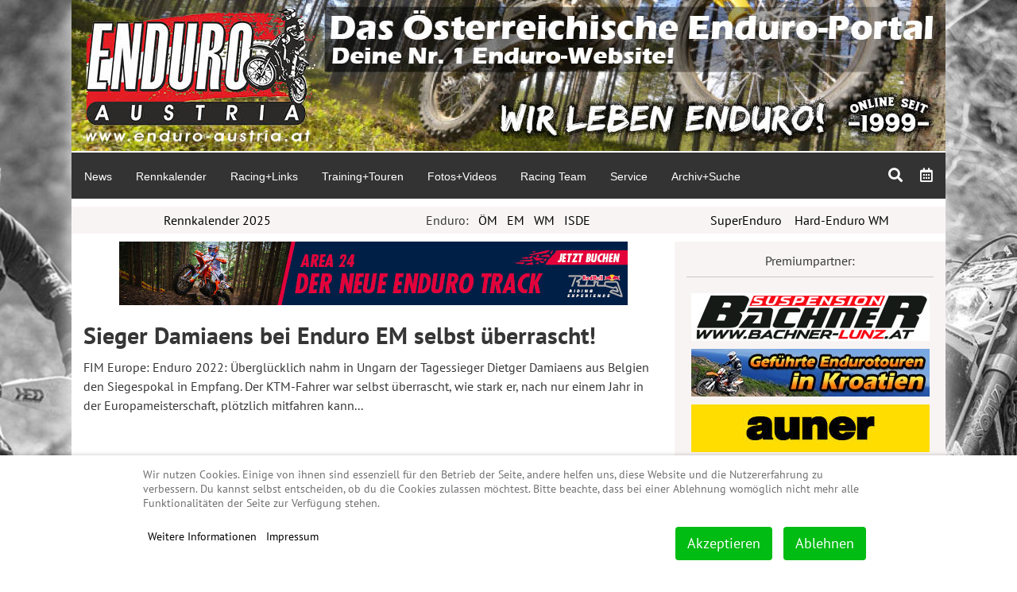

--- FILE ---
content_type: text/html; charset=utf-8
request_url: https://www.enduro-austria.at/sieger-damiaens-bei-enduro-em-selbst-uberrascht
body_size: 13886
content:

<!DOCTYPE html>
<html xmlns="http://www.w3.org/1999/xhtml" xml:lang="de-de" lang="de-de">

<head>
<script type="text/javascript">  (function(){    function blockCookies(disableCookies, disableLocal, disableSession){    if(disableCookies == 1){    if(!document.__defineGetter__){    Object.defineProperty(document, 'cookie',{    get: function(){ return ''; },    set: function(){ return true;}    });    }else{    var oldSetter = document.__lookupSetter__('cookie');    if(oldSetter) {    Object.defineProperty(document, 'cookie', {    get: function(){ return ''; },    set: function(v){ if(v.match(/reDimCookieHint\=/) || v.match(/af5c3d9bc246ec408c6c9c3d67e54a72\=/)) {    oldSetter.call(document, v);    }    return true;    }    });    }    }    var cookies = document.cookie.split(';');    for (var i = 0; i < cookies.length; i++) {    var cookie = cookies[i];    var pos = cookie.indexOf('=');    var name = '';    if(pos > -1){    name = cookie.substr(0, pos);    }else{    name = cookie;    } if(name.match(/reDimCookieHint/)) {    document.cookie = name + '=; expires=Thu, 01 Jan 1970 00:00:00 GMT';    }    }    }    if(disableLocal == 1){    window.localStorage.clear();    window.localStorage.__proto__ = Object.create(window.Storage.prototype);    window.localStorage.__proto__.setItem = function(){ return undefined; };    }    if(disableSession == 1){    window.sessionStorage.clear();    window.sessionStorage.__proto__ = Object.create(window.Storage.prototype);    window.sessionStorage.__proto__.setItem = function(){ return undefined; };    }    }    blockCookies(1,1,1);    }()); </script>


<meta charset="utf-8">
	<meta name="rights" content="Copyright by Enduro-Austria">
	<meta name="og:title" content="Sieger Damiaens bei Enduro EM selbst überrascht!">
	<meta name="og:type" content="article">
	<meta name="og:image" content="https://www.enduro-austria.at/images/stories/2022/0404-emday21.jpg">
	<meta name="og:url" content="https://www.enduro-austria.at/sieger-damiaens-bei-enduro-em-selbst-uberrascht">
	<meta name="og:site_name" content="Enduro-Austria">
	<meta name="og:description" content="Enduro-Austria - Das Österreichische Enduro Portal. Dein Enduro Onlinemagazin mit News, Terminen und Infos zum Endurosport!public $MetaDesc = ">
	<meta name="author" content="Mario">
	<meta name="description" content="Enduro-Austria - Das Österreichische Enduro Portal. Dein Enduro Onlinemagazin mit News, Terminen und Infos zum Endurosport!public $MetaDesc = ">
	<meta name="generator" content="www.onlineschmiede.at // Webagentur und Webservices aus Graz">
	<title>Sieger Damiaens bei Enduro EM selbst überrascht!</title>
	<link href="/favicon.ico" rel="icon" type="image/vnd.microsoft.icon">
<link href="/media/plg_content_social2s/css/behavior/s2sdefault.css?5.9.5" rel="stylesheet">
	<link href="/media/plg_content_social2s/css/styles/default.css?5.9.5" rel="stylesheet">
	<link href="/plugins/system/cookiehint/css/redimstyle.css?f48e4a" rel="stylesheet">
	<link href="/media/plg_system_jcepro/site/css/content.min.css?86aa0286b6232c4a5b58f892ce080277" rel="stylesheet">
	<link href="/media/plg_system_jcemediabox/css/jcemediabox.min.css?7d30aa8b30a57b85d658fcd54426884a" rel="stylesheet">
	<link href="/plugins/content/jw_allvideos/jw_allvideos/tmpl/Responsive/css/template.css?v=7.0" rel="stylesheet">
	<link href="/modules/mod_raxo_allmode_pro/tmpl/raxo-columns/raxo-columns.css" rel="stylesheet">
	<link href="/modules/mod_djmegamenu/themes/default/css/djmegamenu.css?4.4.1.pro" rel="stylesheet">
	<link href="https://cdnjs.cloudflare.com/ajax/libs/animate.css/4.1.1/animate.compat.min.css" rel="stylesheet">
	<link href="https://cdnjs.cloudflare.com/ajax/libs/font-awesome/5.15.4/css/all.min.css" rel="stylesheet">
	<link href="https://cdnjs.cloudflare.com/ajax/libs/font-awesome/5.15.4/css/v4-shims.min.css" rel="stylesheet">
	<link href="/modules/mod_djmegamenu/assets/css/offcanvas.min.css?4.4.1.pro" rel="stylesheet">
	<link href="/modules/mod_djmegamenu/mobilethemes/dark/djmobilemenu.css?4.4.1.pro" rel="stylesheet">
	<style>#redim-cookiehint-bottom {position: fixed; z-index: 99999; left: 0px; right: 0px; bottom: 0px; top: auto !important;}</style>
	<style>
	body {
		background: url('/images/stories/1_hp_daten/desktop_4a.jpg');
	}
	</style>
	<style>.dj-hideitem { display: none !important; }
</style>
	<style>#dj-megamenu307, #dj-megamenu307sticky { background: rgba(0, 0, 0, 0); } #dj-megamenu307 li a.dj-up_a { border-right-color: rgba( 0, 0, 0, 0); border-left-color: rgba( 0, 0, 0, 0); } #dj-megamenu307.verticalMenu li a.dj-up_a { border-bottom-color: rgba( 0, 0, 0, 0); border-top-color: rgba( 0, 0, 0, 0); } #dj-megamenu307 li a.dj-up_a { color: #ffffff; } #dj-megamenu307 li a.dj-up_a small.subtitle { color: #999999; } #dj-megamenu307 li:hover a.dj-up_a, #dj-megamenu307 li.hover a.dj-up_a, #dj-megamenu307 li.active a.dj-up_a { background: rgba(0, 0, 0, 0); border-right-color: rgba( 0, 0, 0, 0); border-left-color: rgba( 0, 0, 0, 0); } #dj-megamenu307 li:hover a.dj-up_a, #dj-megamenu307 li.hover a.dj-up_a, #dj-megamenu307 li.active a.dj-up_a { color: rgba(223, 0, 26, 1); } #dj-megamenu307 li:hover a.dj-up_a small.subtitle, #dj-megamenu307 li.hover a.dj-up_a small.subtitle, #dj-megamenu307 li.active a.dj-up_a small.subtitle { color: #a4c4f5; } #dj-megamenu307 li:hover div.dj-subwrap, #dj-megamenu307 li.hover div.dj-subwrap { background: #303030; } #dj-megamenu307 li:hover div.dj-subwrap li:hover > div.dj-subwrap, #dj-megamenu307 li.hover div.dj-subwrap li.hover > div.dj-subwrap { background: #303030; } #dj-megamenu307 li ul.dj-submenu > li { border-top-color: rgba( 57, 57, 57, 1); } #dj-megamenu307 .djsubrow_separator { border-bottom-color: rgba( 57, 57, 57, 1); } #dj-megamenu307 li ul.dj-submenu > li > a { color: #c3c3c3; } #dj-megamenu307 li ul.dj-subtree > li > a { color: #c3c3c3; } #dj-megamenu307 li ul.dj-submenu > li > a small.subtitle { color: #666666; } #dj-megamenu307 li ul.dj-subtree > li { color: #666666; } #dj-megamenu307 li ul.dj-subtree > li > a small.subtitle { color: #666666; } #dj-megamenu307 li ul.dj-submenu > li > a:hover, #dj-megamenu307 li ul.dj-submenu > li > a.active, #dj-megamenu307 li ul.dj-submenu > li.hover:not(.subtree) > a { background: #1681d1; } #dj-megamenu307 li ul.dj-submenu > li > a:hover, #dj-megamenu307 li ul.dj-submenu > li > a.active, #dj-megamenu307 li ul.dj-submenu > li.hover:not(.subtree) > a { color: #ffffff; } #dj-megamenu307 li ul.dj-subtree > li > a:hover { color: #ffffff; } #dj-megamenu307 li ul.dj-submenu > li > a:hover small.subtitle, #dj-megamenu307 li ul.dj-submenu > li > a.active small.subtitle, #dj-megamenu307 li ul.dj-submenu > li.hover:not(.subtree) > a small.subtitle { color: #a4c4f5; } #dj-megamenu307 li ul.dj-subtree > li > a:hover small.subtitle { color: #a4c4f5; } #dj-megamenu307 .modules-wrap { color: #d2d2d2; }</style>
	<style>#dj-megamenu305, #dj-megamenu305sticky { background: rgba(0, 0, 0, 0); } #dj-megamenu305 li a.dj-up_a { border-right-color: rgba( 0, 0, 0, 0); border-left-color: rgba( 0, 0, 0, 0); } #dj-megamenu305.verticalMenu li a.dj-up_a { border-bottom-color: rgba( 0, 0, 0, 0); border-top-color: rgba( 0, 0, 0, 0); } #dj-megamenu305 li a.dj-up_a { color: #ffffff; } #dj-megamenu305 li a.dj-up_a small.subtitle { color: #999999; } #dj-megamenu305 li:hover a.dj-up_a, #dj-megamenu305 li.hover a.dj-up_a, #dj-megamenu305 li.active a.dj-up_a { background: rgba(0, 0, 0, 0); border-right-color: rgba( 0, 0, 0, 0); border-left-color: rgba( 0, 0, 0, 0); } #dj-megamenu305 li:hover a.dj-up_a, #dj-megamenu305 li.hover a.dj-up_a, #dj-megamenu305 li.active a.dj-up_a { color: rgba(223, 0, 26, 1); } #dj-megamenu305 li:hover a.dj-up_a small.subtitle, #dj-megamenu305 li.hover a.dj-up_a small.subtitle, #dj-megamenu305 li.active a.dj-up_a small.subtitle { color: #a4c4f5; } #dj-megamenu305 li:hover div.dj-subwrap, #dj-megamenu305 li.hover div.dj-subwrap { background: #303030; } #dj-megamenu305 li:hover div.dj-subwrap li:hover > div.dj-subwrap, #dj-megamenu305 li.hover div.dj-subwrap li.hover > div.dj-subwrap { background: #303030; } #dj-megamenu305 li ul.dj-submenu > li { border-top-color: rgba( 57, 57, 57, 1); } #dj-megamenu305 .djsubrow_separator { border-bottom-color: rgba( 57, 57, 57, 1); } #dj-megamenu305 li ul.dj-submenu > li > a { color: #c3c3c3; } #dj-megamenu305 li ul.dj-subtree > li > a { color: #c3c3c3; } #dj-megamenu305 li ul.dj-submenu > li > a small.subtitle { color: #666666; } #dj-megamenu305 li ul.dj-subtree > li { color: #666666; } #dj-megamenu305 li ul.dj-subtree > li > a small.subtitle { color: #666666; } #dj-megamenu305 li ul.dj-submenu > li > a:hover, #dj-megamenu305 li ul.dj-submenu > li > a.active, #dj-megamenu305 li ul.dj-submenu > li.hover:not(.subtree) > a { background: #1681d1; } #dj-megamenu305 li ul.dj-submenu > li > a:hover, #dj-megamenu305 li ul.dj-submenu > li > a.active, #dj-megamenu305 li ul.dj-submenu > li.hover:not(.subtree) > a { color: #ffffff; } #dj-megamenu305 li ul.dj-subtree > li > a:hover { color: #ffffff; } #dj-megamenu305 li ul.dj-submenu > li > a:hover small.subtitle, #dj-megamenu305 li ul.dj-submenu > li > a.active small.subtitle, #dj-megamenu305 li ul.dj-submenu > li.hover:not(.subtree) > a small.subtitle { color: #a4c4f5; } #dj-megamenu305 li ul.dj-subtree > li > a:hover small.subtitle { color: #a4c4f5; } #dj-megamenu305 .modules-wrap { color: #d2d2d2; }</style>
	<style>
		@media (min-width: 1111px) { #dj-megamenu305mobile { display: none; } }
		@media (max-width: 1110px) { #dj-megamenu305, #dj-megamenu305sticky, #dj-megamenu305placeholder { display: none !important; } }
	</style>
	<style>#dj-megamenu305mobile.dj-megamenu-select-dark .dj-mobile-open-btn, #dj-megamenu305mobile.dj-megamenu-offcanvas-dark .dj-mobile-open-btn, #dj-megamenu305mobile.dj-megamenu-accordion-dark .dj-mobile-open-btn { color: rgba(228, 228, 228, 1); } #dj-megamenu305mobile.dj-megamenu-select-dark .dj-mobile-open-btn:focus, #dj-megamenu305mobile.dj-megamenu-select-dark:hover .dj-mobile-open-btn, #dj-megamenu305mobile.dj-megamenu-offcanvas-dark .dj-mobile-open-btn:hover, #dj-megamenu305mobile.dj-megamenu-offcanvas-dark .dj-mobile-open-btn:focus, #dj-megamenu305mobile.dj-megamenu-accordion-dark .dj-mobile-open-btn:hover, #dj-megamenu305mobile.dj-megamenu-accordion-dark .dj-mobile-open-btn:focus { background: rgba(228, 228, 228, 1); } #dj-megamenu305mobile.dj-megamenu-select-dark .dj-mobile-open-btn, #dj-megamenu305mobile.dj-megamenu-offcanvas-dark .dj-mobile-open-btn, #dj-megamenu305mobile.dj-megamenu-accordion-dark .dj-mobile-open-btn { background: rgba(255, 255, 255, 0); } #dj-megamenu305mobile.dj-megamenu-select-dark .dj-mobile-open-btn:focus, #dj-megamenu305mobile.dj-megamenu-select-dark:hover .dj-mobile-open-btn, #dj-megamenu305mobile.dj-megamenu-offcanvas-dark .dj-mobile-open-btn:hover, #dj-megamenu305mobile.dj-megamenu-offcanvas-dark .dj-mobile-open-btn:focus, #dj-megamenu305mobile.dj-megamenu-accordion-dark .dj-mobile-open-btn:hover, #dj-megamenu305mobile.dj-megamenu-accordion-dark .dj-mobile-open-btn:focus { color: rgba(255, 255, 255, 0); } #dj-megamenu305offcanvas.dj-offcanvas-dark { color: #aeaeae; } #dj-megamenu305mobile .dj-accordion-dark .dj-accordion-in { color: #aeaeae; } #dj-megamenu305offcanvas.dj-offcanvas-dark { background: #393939; } #dj-megamenu305offcanvas.dj-offcanvas-dark .dj-offcanvas-top { background: rgba( 62, 62, 62, 1); } #dj-megamenu305mobile .dj-accordion-dark .dj-accordion-in { background: #393939; } #dj-megamenu305offcanvas ul.dj-mobile-dark li.dj-mobileitem > a { background: #393939; border-top-color: rgba( 68, 68, 68, 1); } #dj-megamenu305offcanvas.dj-offcanvas-dark .dj-offcanvas-close-btn { color: #f8f8f8; } #dj-megamenu305offcanvas ul.dj-mobile-dark li.dj-mobileitem > a { color: #f8f8f8; } #dj-megamenu305offcanvas ul.dj-mobile-dark li.dj-mobileitem:hover > a, #dj-megamenu305offcanvas ul.dj-mobile-dark li.dj-mobileitem.active > a { color: #ffffff; } #dj-megamenu305offcanvas ul.dj-mobile-dark li.dj-mobileitem:hover > a, #dj-megamenu305offcanvas ul.dj-mobile-dark li.dj-mobileitem.active > a { background: #333333; } #dj-megamenu305offcanvas ul.dj-mobile-dark li.dj-mobileitem > a .subtitle { color: #888888; } #dj-megamenu305offcanvas ul.dj-mobile-dark li.dj-mobileitem:hover > a .subtitle, #dj-megamenu305offcanvas ul.dj-mobile-dark li.dj-mobileitem.active > a .subtitle { color: #aaaaaa; } #dj-megamenu305offcanvas ul.dj-mobile-dark ul li.dj-mobileitem > a { color: #aeaeae; } #dj-megamenu305offcanvas ul.dj-mobile-dark ul li.dj-mobileitem > a { background: #333333; border-top-color: rgba( 61, 61, 61, 1); } #dj-megamenu305offcanvas ul.dj-mobile-dark ul ul li.dj-mobileitem > a { background: rgba( 45, 45, 45, 1); border-top-color: rgba( 61, 61, 61, 1); } #dj-megamenu305offcanvas ul.dj-mobile-dark ul ul ul li.dj-mobileitem > a { background: rgba( 45, 45, 45, 1); border-top-color: rgba( 61, 61, 61, 1); } #dj-megamenu305offcanvas ul.dj-mobile-dark ul li.dj-mobileitem:hover > a, #dj-megamenu305offcanvas ul.dj-mobile-dark ul li.dj-mobileitem.active > a { color: #e4e4e4; } #dj-megamenu305offcanvas ul.dj-mobile-dark ul li.dj-mobileitem:hover > a, #dj-megamenu305offcanvas ul.dj-mobile-dark ul li.dj-mobileitem.active > a { background: #2e2e2e; } #dj-megamenu305offcanvas ul.dj-mobile-dark ul ul li.dj-mobileitem:hover > a, #dj-megamenu305offcanvas ul.dj-mobile-dark ul ul li.dj-mobileitem.active > a { background: rgba( 41, 41, 41, 1); } #dj-megamenu305offcanvas ul.dj-mobile-dark ul li.dj-mobileitem > a .subtitle { color: #666666; } #dj-megamenu305offcanvas ul.dj-mobile-dark ul li.dj-mobileitem:hover > a .subtitle, #dj-megamenu305offcanvas ul.dj-mobile-dark ul li.dj-mobileitem.active > a .subtitle { color: #888888; }</style>
<script type="application/json" class="joomla-script-options new">{"system.paths":{"root":"","rootFull":"https:\/\/www.enduro-austria.at\/","base":"","baseFull":"https:\/\/www.enduro-austria.at\/"},"csrf.token":"7596aadc414b8fe37001ca25300e1c6f"}</script>
	<script src="/media/system/js/core.min.js?a3d8f8"></script>
	<script src="/media/vendor/webcomponentsjs/js/webcomponents-bundle.min.js?2.8.0" nomodule defer></script>
	<script src="/media/plg_content_social2s/js/social2s.min.js?5.9.5" defer></script>
	<script src="/media/vendor/jquery/js/jquery.min.js?3.7.1"></script>
	<script src="/media/legacy/js/jquery-noconflict.min.js?504da4"></script>
	<script src="/media/system/js/joomla-hidden-mail.min.js?80d9c7" type="module"></script>
	<script src="/media/plg_system_jcemediabox/js/jcemediabox.min.js?7d30aa8b30a57b85d658fcd54426884a"></script>
	<script src="/plugins/content/jw_allvideos/jw_allvideos/includes/js/behaviour.js?v=7.0"></script>
	<script src="/modules/mod_djmegamenu/assets/js/jquery.djmegamenu.min.js?4.4.1.pro" defer></script>
	<script src="/modules/mod_djmegamenu/assets/js/jquery.djmobilemenu.min.js?4.4.1.pro" defer></script>
	<script>var s2sData = {"debug":false,"version":"5.9.5","context":"com_content.article","isMobile":false,"lang":"de-DE","langShort":"de","langDir":"ltr","pageUrl":"http:\/\/www.enduro-austria.at\/sieger-damiaens-bei-enduro-em-selbst-uberrascht","pageUrlEncoded":"http%3A%2F%2Fwww.enduro-austria.at%2Fsieger-damiaens-bei-enduro-em-selbst-uberrascht","pageTitle":"Sieger Damiaens bei Enduro EM selbst \u00fcberrascht!","pageTitleEncoded":"Sieger%20Damiaens%20bei%20Enduro%20EM%20selbst%20%C3%BCberrascht%21","pageImage":"","checkCookie":false,"loadScriptsOnLoad":false,"ctaActive":false,"ctaDefault":"twitter","mobileBreakpoint":978,"licenseKey":"","insert":{"mode":"0","position":"0","element":""}};</script>
	<script>(function() {  if (typeof gtag !== 'undefined') {       gtag('consent', 'denied', {         'ad_storage': 'denied',         'ad_user_data': 'denied',         'ad_personalization': 'denied',         'functionality_storage': 'denied',         'personalization_storage': 'denied',         'security_storage': 'denied',         'analytics_storage': 'denied'       });     } })();</script>
	<script type="application/ld+json">{"@context":"https://schema.org","@graph":[{"@type":"Organization","@id":"https://www.enduro-austria.at/#/schema/Organization/base","name":"Enduro-Austria","url":"https://www.enduro-austria.at/"},{"@type":"WebSite","@id":"https://www.enduro-austria.at/#/schema/WebSite/base","url":"https://www.enduro-austria.at/","name":"Enduro-Austria","publisher":{"@id":"https://www.enduro-austria.at/#/schema/Organization/base"}},{"@type":"WebPage","@id":"https://www.enduro-austria.at/#/schema/WebPage/base","url":"https://www.enduro-austria.at/sieger-damiaens-bei-enduro-em-selbst-uberrascht","name":"Sieger Damiaens bei Enduro EM selbst überrascht!","description":"Enduro-Austria - Das Österreichische Enduro Portal. Dein Enduro Onlinemagazin mit News, Terminen und Infos zum Endurosport!public $MetaDesc = ","isPartOf":{"@id":"https://www.enduro-austria.at/#/schema/WebSite/base"},"about":{"@id":"https://www.enduro-austria.at/#/schema/Organization/base"},"inLanguage":"de-DE"},{"@type":"Article","@id":"https://www.enduro-austria.at/#/schema/com_content/article/5428","name":"Sieger Damiaens bei Enduro EM selbst überrascht!","headline":"Sieger Damiaens bei Enduro EM selbst überrascht!","inLanguage":"de-DE","dateCreated":"2022-04-04T13:03:25+00:00","isPartOf":{"@id":"https://www.enduro-austria.at/#/schema/WebPage/base"}}]}</script>
	<script>jQuery(document).ready(function(){WfMediabox.init({"base":"\/","theme":"shadow","width":"","height":"","lightbox":0,"shadowbox":0,"icons":0,"overlay":1,"overlay_opacity":0.8,"overlay_color":"#000000","transition_speed":500,"close":2,"labels":{"close":"PLG_SYSTEM_JCEMEDIABOX_LABEL_CLOSE","next":"PLG_SYSTEM_JCEMEDIABOX_LABEL_NEXT","previous":"PLG_SYSTEM_JCEMEDIABOX_LABEL_PREVIOUS","cancel":"PLG_SYSTEM_JCEMEDIABOX_LABEL_CANCEL","numbers":"PLG_SYSTEM_JCEMEDIABOX_LABEL_NUMBERS","numbers_count":"PLG_SYSTEM_JCEMEDIABOX_LABEL_NUMBERS_COUNT","download":"PLG_SYSTEM_JCEMEDIABOX_LABEL_DOWNLOAD"},"swipe":true,"expand_on_click":true});});</script>
	<link href="http://feeds.feedburner.com/" rel="alternate" type="text/html" title="Enduro-Austria-Feed" />
	<link rel="stylesheet preload" href="https://cdnjs.cloudflare.com/ajax/libs/animate.css/4.1.1/animate.compat.min.css" as="style">
	<link rel="stylesheet preload" href="https://cdnjs.cloudflare.com/ajax/libs/font-awesome/5.15.4/css/all.min.css" as="style">
	<link rel="stylesheet preload" href="https://cdnjs.cloudflare.com/ajax/libs/font-awesome/5.15.4/css/v4-shims.min.css" as="style">
	<meta property="og:title" content="Sieger Damiaens bei Enduro EM selbst überrascht!">
<meta property="og:description" content="FIM Europe: Enduro 2022: Überglücklich nahm in Ungarn der Tagessieger Dietger Damiaens aus Belgien den Siegespokal in Empfang. Der KTM-Fahrer war selbst überrascht, wie stark er, nach nur einem Jahr in der Europameisterschaft, plötzlich mitfahren ...">
<meta property="og:url" content="https://www.enduro-austria.at/sieger-damiaens-bei-enduro-em-selbst-uberrascht">
<meta property="og:site_name" content="Enduro-Austria">
<meta property="og:type" content="website">
<meta property="og:locale" content="de_DE">
<meta property="fb:app_id" content="514279921989553">

<meta name="viewport" content="width=device-width, initial-scale=1, shrink-to-fit=no">
<link rel="stylesheet" href="/templates/enduro-austria/css/bootstrap.min.css" rel="stylesheet">
<!--<link rel="stylesheet" href="/templates/enduro-austria/assets/css/all.css" rel="stylesheet">-->
<link rel="stylesheet" href="/templates/enduro-austria/css/style0.css" rel="stylesheet">
<link rel="stylesheet" href="/templates/enduro-austria/css/style.css" rel="stylesheet">
<link rel="stylesheet" href="/templates/enduro-austria/css/cookie.css" rel="stylesheet">
<link rel="icon" type="image/x-icon" href="/favicon.ico">
<link rel="shortcut icon" type="image/x-icon" href="/favicon.ico">
<link type="image/x-icon" href="/favicon.ico">
<link rel="apple-touch-icon" sizes="192x192" href="/apple-icon-precomposed.png">
<link rel="apple-touch-icon" sizes="120x120" href="/apple-touch-icon-120x120-precomposed.PNG">
<link rel="apple-touch-icon" sizes="152x152" href="/apple-touch-icon-152x152-precomposed.PNG">
<link rel="apple-touch-icon" sizes="120x120" href="/apple-touch-icon-120x120.png">
<link rel="apple-touch-icon" sizes="57x57" href="/apple-icon-57x57.png">
<link rel="apple-touch-icon" sizes="60x60" href="/apple-icon-60x60.png">
<link rel="apple-touch-icon" sizes="72x72" href="/apple-icon-72x72.png">
<link rel="apple-touch-icon" sizes="76x76" href="/apple-icon-76x76.png">
<link rel="apple-touch-icon" sizes="76x76" href="/apple-icon-76x76.png">
<link rel="apple-touch-icon" sizes="114x114" href="/apple-icon-114x114.png">
<link rel="apple-touch-icon" sizes="120x120" href="/apple-icon-120x120.png">
<link rel="apple-touch-icon" sizes="144x144" href="/apple-icon-144x144.png">
<link rel="apple-touch-icon" sizes="152x152" href="/apple-icon-152x152.png">
<link rel="apple-touch-icon" sizes="180x180" href="/apple-icon-180x180.png">
<link rel="icon" type="image/png" sizes="192x192" href="/android-icon-192x192.png">
<link rel="icon" type="image/png" sizes="32x32" href="/favicon-32x32.png">
<link rel="icon" type="image/png" sizes="96x96" href="/favicon-96x96.png">
<link rel="icon" type="image/png" sizes="16x16" href="/favicon-16x16.png">
<link rel="manifest" href="/manifest.json">
<meta name="msapplication-TileColor" content="#ffffff">
<meta name="theme-color" content="#e30119">
<meta name="msapplication-TileImage" content="/ms-icon-144x144.png">
</head>
<body class="news pageid-765"><div class="dj-offcanvas-wrapper"><div class="dj-offcanvas-pusher"><div class="dj-offcanvas-pusher-in">
<div class="background-2">
<div id="container">
  <div id="header">
    
    <div class="head-bg"><a href="/"><img src="/images/stories/website/enduro-austria-banner-2023.jpg" /></a></div>
    <div id="navigation">
      <div class="navi">
        <div class="dj-megamenu-wrapper" data-joomla4 data-tmpl="enduro-austria">
		<ul id="dj-megamenu305" class="dj-megamenu dj-megamenu-default dj-megamenu-wcag dj-megamenu-custom horizontalMenu  dj-fa-5" data-options='{"wrap":null,"animIn":"fadeInUp","animOut":"zoomOut","animSpeed":"normal","openDelay":"250","closeDelay":"500","event":"mouseenter","eventClose":"mouseleave","parentOpen":0,"fixed":"0","offset":"0","theme":"default","direction":"ltr","wcag":"1","overlay":0}' data-trigger="1110" role="menubar" aria-label="Neu-Navigation">
		<li class="dj-up itemid148 first" role="none"><a class="dj-up_a  " href="/enduro-austria-news-termine-angebote" title="Enduro-Austria News"  role="menuitem"><span ><span class="title"><span class="name">News</span></span></span></a></li><li class="dj-up itemid127" role="none"><a class="dj-up_a  " href="/enduro-austria-rennkalender" title="Enduro-Austria Rennkalender"  role="menuitem"><span ><span class="title"><span class="name">Rennkalender</span></span></span></a></li><li class="dj-up itemid137" role="none"><a class="dj-up_a  " href="/racing-international" title="Internationale Endurorennen"  role="menuitem"><span ><span class="title"><span class="name">Racing+Links</span></span></span></a></li><li class="dj-up itemid131" role="none"><a class="dj-up_a  " href="/enduro-training-touren-strecken" title="Training- und Tourenanbieter"  role="menuitem"><span ><span class="title"><span class="name">Training+Touren</span></span></span></a></li><li class="dj-up itemid129" role="none"><a class="dj-up_a  " href="/enduro-fotos-und-videos" title="Foto- und Videolinks"  role="menuitem"><span ><span class="title"><span class="name">Fotos+Videos</span></span></span></a></li><li class="dj-up itemid132" role="none"><a class="dj-up_a  " href="/enduro-austria-racing-team-hauptseite" title="Das Enduro-Austria-Racing-Team (E.A.R.T.)"  role="menuitem"><span ><span class="title"><span class="name">Racing Team</span></span></span></a></li><li class="dj-up itemid133" role="none"><a class="dj-up_a  " href="/service-und-links" title="Enduro Checkliste und mehr..."  role="menuitem"><span ><span class="title"><span class="name">Service</span></span></span></a></li><li class="dj-up itemid134" role="none"><a class="dj-up_a  " href="/enduro-austria-archiv-suche" title="Das große Enduro Archiv ab 2002"  role="menuitem"><span ><span class="title"><span class="name">Archiv+Suche</span></span></span></a></li></ul>
			<div id="dj-megamenu305mobile" class="dj-megamenu-offcanvas dj-megamenu-offcanvas-dark ">
	<button class="dj-mobile-open-btn dj-fa-5" aria-label="Open mobile menu"><span class="dj-mobile-open-icon" aria-hidden="true"></span></button>
	<aside id="dj-megamenu305offcanvas" class="dj-offcanvas dj-offcanvas-dark dj-offcanvas-left dj-fa-5 " data-effect="3" aria-hidden="true" aria-label="Neu-Navigation">
		<div class="dj-offcanvas-top">
			<button class="dj-offcanvas-close-btn" aria-label="Close mobile menu"><span class="dj-offcanvas-close-icon" aria-hidden="true"></span></button>
		</div>
						<div class="dj-offcanvas-content">
			<ul class="dj-mobile-nav dj-mobile-dark " role="menubar">
<li class="dj-mobileitem itemid-148" role="none"><a class="dj-up_a  " href="/enduro-austria-news-termine-angebote" title="Enduro-Austria News"  role="menuitem"><span class="title"><span class="name">News</span></span></a></li><li class="dj-mobileitem itemid-127" role="none"><a class="dj-up_a  " href="/enduro-austria-rennkalender" title="Enduro-Austria Rennkalender"  role="menuitem"><span class="title"><span class="name">Rennkalender</span></span></a></li><li class="dj-mobileitem itemid-137" role="none"><a class="dj-up_a  " href="/racing-international" title="Internationale Endurorennen"  role="menuitem"><span class="title"><span class="name">Racing+Links</span></span></a></li><li class="dj-mobileitem itemid-131" role="none"><a class="dj-up_a  " href="/enduro-training-touren-strecken" title="Training- und Tourenanbieter"  role="menuitem"><span class="title"><span class="name">Training+Touren</span></span></a></li><li class="dj-mobileitem itemid-129" role="none"><a class="dj-up_a  " href="/enduro-fotos-und-videos" title="Foto- und Videolinks"  role="menuitem"><span class="title"><span class="name">Fotos+Videos</span></span></a></li><li class="dj-mobileitem itemid-132" role="none"><a class="dj-up_a  " href="/enduro-austria-racing-team-hauptseite" title="Das Enduro-Austria-Racing-Team (E.A.R.T.)"  role="menuitem"><span class="title"><span class="name">Racing Team</span></span></a></li><li class="dj-mobileitem itemid-133" role="none"><a class="dj-up_a  " href="/service-und-links" title="Enduro Checkliste und mehr..."  role="menuitem"><span class="title"><span class="name">Service</span></span></a></li><li class="dj-mobileitem itemid-134" role="none"><a class="dj-up_a  " href="/enduro-austria-archiv-suche" title="Das große Enduro Archiv ab 2002"  role="menuitem"><span class="title"><span class="name">Archiv+Suche</span></span></a></li></ul>
		</div>
			</aside>
</div>
	</div>

      </div>
      <div class="navi-social">
        <div class="dj-megamenu-wrapper" data-joomla4 data-tmpl="enduro-austria">
		<ul id="dj-megamenu307" class="dj-megamenu dj-megamenu-default dj-megamenu-wcag dj-megamenu-custom horizontalMenu  dj-fa-5" data-options='{"wrap":null,"animIn":"fadeInUp","animOut":"zoomOut","animSpeed":"normal","openDelay":"250","closeDelay":"500","event":"mouseenter","eventClose":"mouseleave","parentOpen":0,"fixed":"0","offset":"0","theme":"default","direction":"ltr","wcag":"1","overlay":0}' data-trigger="1110" role="menubar" aria-label="Neu-Navigation Social">
		<li class="dj-up itemid816 first" role="none"><a class="dj-up_a   kalender" href="/webseiten/enduro-austria-rennkalender-2025" aria-label="Kalender"  role="menuitem"><span ><span class="dj-icon far fa-calendar-alt" aria-hidden="true" title="Kalender"></span></span></a></li><li class="dj-up itemid817" role="none"><a class="dj-up_a   suche" href="/enduro-austria-archiv-suche" aria-label="Suche"  role="menuitem"><span ><span class="dj-icon fa fa-search" aria-hidden="true" title="Suche"></span></span></a></li></ul>
	</div>

      </div>
    </div>
      </div>
    <div id="banner">
    <div class="row">
      <div id="banner-1" class="col-sm-4">
        
<div id="mod-custom240" class="mod-custom custom">
    <p style="text-align: center;"><a href="/webseiten/enduro-austria-rennkalender-2025">Rennkalender 2025</a></p></div>

      </div>
      <div id="banner-2" class="col-sm-4">
        
<div id="mod-custom241" class="mod-custom custom">
    <p style="text-align: center;">Enduro:&nbsp; &nbsp;<a href="https://www.enduro-oem.at/" target="_blank" rel="noopener">ÖM</a>&nbsp; &nbsp;<a href="https://www.fim-europe.com/" target="_blank" rel="noopener">EM</a>&nbsp; &nbsp;<a href="https://www.endurogp.com/" target="_blank" rel="noopener">WM</a>&nbsp; &nbsp;<a href="https://fim-isde.com/" target="_blank" rel="noopener">ISDE</a></p></div>

      </div>
      <div id="banner-3" class="col-sm-4">
        
<div id="mod-custom242" class="mod-custom custom">
    <p style="text-align: center;"><a href="https://www.superenduro.org/" target="_blank" rel="noopener noreferrer">SuperEnduro</a>&nbsp; &nbsp;&nbsp;<a href="https://www.fim-moto.com/en/sports/view/fim-hard-enduro-world-championship-7985" target="_blank" rel="noopener">Hard-Enduro WM</a></p></div>

      </div>
    </div>
  </div>
  <div class="container row">
    <div id="main" class="col-8">
            <div class="row banner-werbung">
                <div class="banner-werbung-inner">
          <div class="moduletable ">
        <div class="mod-banners bannergroup">

    <div class="mod-banners__item banneritem">
                                                                                                                                                                                                                                                                                                                                                                <a
                            href="/banners/click86" target="_blank" rel="noopener noreferrer"
                            title="Projekt Spielberg 640x80">
                            <img src="https://www.enduro-austria.at/images/stories/1_hp_daten/20230515-redbullring.jpg" alt="Projekt Spielberg 640x80">                        </a>
                                                            </div>

</div>
</div>

        </div>
                      </div>
            <div class="com-content-article item-page">
    <meta itemprop="inLanguage" content="de-DE">
    
    
        <div class="page-header">
        <h1>
            Sieger Damiaens bei Enduro EM selbst überrascht!        </h1>
                            </div>
        
        
    
    
        
                                    <div class="com-content-article__body">
        <p>FIM Europe: Enduro 2022:&nbsp;Überglücklich nahm in Ungarn der Tagessieger Dietger Damiaens aus Belgien den Siegespokal in Empfang. Der KTM-Fahrer war selbst überrascht, wie stark er, nach nur einem Jahr in der Europameisterschaft, plötzlich mitfahren kann...</p>
<p>&nbsp;</p>
<p><img src="/images/stories/2022/0404-emday21.jpg" alt="0404 emday21" style="display: block; margin-left: auto; margin-right: auto;" /></p>
<p>&nbsp;</p>
<p>Der Franzose David Abgrall erwies sich diesmal als sein schärfster Konkurrent: Fehlerfrei steuerte er seine Sherco immer wieder fast an die Zeiten von Damiaens heran, doch am Ende fehlen ihm gerade einmal 18 Sekunden.</p>
<p>Am zweiten Fahrtag der Borilli Enduro-Europameisterschaft 2022, der ELEVEIT MOTOBOOTS ROUND 2#, in Tamasi kämpften die Fahrer zunächst mehr gegen die Witterung als gegen die Konkurrenz: Über Nacht war in Ungarn Schnee gefallen, der die Strecke besonders rutschig machte. Am Ende sah fast ein Viertel der gestarteten Fahrer das Ziel nicht mehr. Dabei war die Renndistanz angesichts der Wettervorhersage ohnehin schon von vier auf drei Runden gekürzt worden.</p>
<p>Probleme ganz anderer Art hatte der Vortagessieger Erik Willems: Von Beginn an hatte der eine schleifende Vorderradbremse, die manchmal im ungünstigsten Moment blockierte. Doch auf den Etappen war nicht viel Zeit, als dass er die Bremsanlage hätte wechseln können, deshalb kämpfte er sich mit diesem Handicap ins Ziel. In der Gesamtwertung rutschte er zwar auf den sechsten Tagesrang, konnte aber die Führung in der Meisterschaft zu aktuellen Halbzeit noch verteidigen.</p>
<p>&nbsp;</p>
<p><img src="/images/stories/2022/0404-emday22.jpg" alt="0404 emday22" style="display: block; margin-left: auto; margin-right: auto;" /></p>
<p>&nbsp;</p>
<p>Direkt hinter Willems landete Maurizio Micheluz, der amtierende Meister der Zweitakt-Klasse: Diesmal mit einem Viertakter angetreten war er einerseits mit der Wahl nicht so glücklich, räumte aber ein, dass die Bedingungen auch besonders schwierig gewesen wären: „Ich bin auch gleich in der ersten Runde im Endurotest gestürzt, was mich viel Zeit gekostet hat. Doch weil die Distanz heute gekürzt war, gab es nicht genug Sonderprüfungen, um das wieder aufzuholen.“</p>
<p>Bei den Senioren bahnt sich ein Durchmarsch von Alessandro Rizzo an: Der Italiener scheint auch mit der Hubraumkleinen 125er KTM von der Konkurrenz nicht einzuholen zu sein: Zur Halbzeit hat er alle Tage gewonnen und schon ein gesundes Punktepolster für die Meisterschaft, weil die Konkurrenz sich dahinter abwechselt.</p>
<p>Ähnlich sieht es bei den Damen aus, wo ausgerechnet die ehemalige Moto-Cross-Fahrerin Nieve Holmes in den Endurotest so stark fährt, dass sie selbst eine Minute Zeitverspätung auf der Transportetappe gegenüber ihren Konkurrentinnen kompensieren kann.</p>
<p>Nun sind erst einmal zweieinhalb Monate Pause in der Europameisterschaft, bevor es in Finnland im hohen Norden am 23./24. Juni weitergeht.</p>
<p>Alle Informationen zu allen Wettbewerben, die Ergebnisse, das Live-Timing, die Meisterschaftsstände und mehr finden Sie unter:&nbsp;<a href="https://www.enduroeuropean.com/" target="_blank" rel="noopener">https://www.enduroeuropean.com/</a></p>
<p>Termine 2022</p>
<p>19./20. März Italien – Pietramontecorvino (Foggia)</p>
<p>02./03. April Ungarn – Tamasi</p>
<p>23./24. Juli Finnland – Sipoo</p>
<p>28.-30. Oktober Deutschland – Woltersdorf</p>
<p>&nbsp;</p>
<p>PA: Robert Pairan</p>     </div>

                                    <dl class="article-info text-muted">

            <dt class="article-info-term">
                        Details                    </dt>

        
        
        
        
                    <dd class="published">
    <span class="icon-calendar icon-fw" aria-hidden="true"></span>
    <time datetime="2022-04-04T15:03:25+02:00">
        Veröffentlicht: 04. April 2022    </time>
</dd>
        
    
            
        
            </dl>
                                
                                                            <div class="s2s_supra_contenedor s2s_wrapper s2s-behavior-default ltr s2s-style-default s2s-icons-fa s2s-btn-sm s2s-btn-split s2s-align-center s2s_no_text s2s_balloon_bottom"
     data-s2s-url="http://www.enduro-austria.at/sieger-damiaens-bei-enduro-em-selbst-uberrascht"
     data-s2s-title="Sieger Damiaens bei Enduro EM selbst überrascht!"
     >

        <input name="social2s_url" type="hidden" class="social2s_url" value="http://www.enduro-austria.at/sieger-damiaens-bei-enduro-em-selbst-uberrascht" />

    

        <div class="s2s_contenedor">

        
        <div class="s2s_facebook s2s_btn s2s-btn-sm "><a
                    aria-label="SOCIAL2S_SHARE_ON_FACEBOOK"
                    role="button"
                    tabindex="0"
                    href="https://www.facebook.com/sharer/sharer.php?u=http%3A%2F%2Fwww.enduro-austria.at%2Fsieger-damiaens-bei-enduro-em-selbst-uberrascht"
                    onclick="javascript:s2sClick(this,event); return false;"
                    class="s2s_icon"><i class="fab fa-facebook" title="Facebook"></i></a></div><div class="s2s_wapp s2s_btn s2s-btn-sm  "><a
                    aria-label="SOCIAL2S_SHARE_ON_WAPP"
                    role="button"
                    tabindex="0"
                    href="https://wa.me/?text=http%3A%2F%2Fwww.enduro-austria.at%2Fsieger-damiaens-bei-enduro-em-selbst-uberrascht" data-mobile-url="whatsapp://send?text=http%3A%2F%2Fwww.enduro-austria.at%2Fsieger-damiaens-bei-enduro-em-selbst-uberrascht"data-action="share/whatsapp/share"onclick="javascript:s2sWappClick(this,event); return false;"target="_blank"rel="noopener noreferrer" class="s2s_icon"><i class="fab fa-whatsapp" title="WhatsApp"></i></a></div><div class="s2s_email s2s_btn s2s-btn-sm "><a
                    aria-label="SOCIAL2S_SHARE_VIA_EMAIL"
                    role="button"
                    tabindex="0"
                    href="mailto:?subject=Sieger%20Damiaens%20bei%20Enduro%20EM%20selbst%20%C3%BCberrascht%21&amp;body=Sieger%20Damiaens%20bei%20Enduro%20EM%20selbst%20%C3%BCberrascht%21%0A%0Ahttp%3A%2F%2Fwww.enduro-austria.at%2Fsieger-damiaens-bei-enduro-em-selbst-uberrascht"
                    class="s2s_icon"><i class="fas fa-envelope" title="Email"></i></a></div>
    </div> 

    
</div></div>

      
<div id="raxo-module-id293" class="raxo-allmode-pro raxo-columns columns-gray columns-topitem-4">


<div class="raxo-header">

		<h3 class="raxo-block-name">Die neuesten Artikel auf Enduro-Austria:</h3>
	
	
</div>


<div class="raxo-container">

		<div class="raxo-top">

				<article class="raxo-item-top raxo-category-id127 raxo-featured"><div class="raxo-wrap">

			
						<div class="raxo-image"><a href="/news-2025/gelungener-saisonabschluss-mit-gala-der-enduro-trophy"><img src="/images/thumbnails/raxo/ramp/tb-w640-h350-crop-int-81a73d8fbb320ae6eac35823d7b29777.jpg" width="640" height="350" alt="1127 troph3" title="Gelungener Saisonabschluss mit Galaabend der Enduro Trophy!" /></a></div>
			
			
						<h3 class="raxo-title"><a href="/news-2025/gelungener-saisonabschluss-mit-gala-der-enduro-trophy">Gelungener Saisonabschluss mit Galaabend der Enduro Trophy!</a>

				
			</h3>
			
			
		</div></article>
				<article class="raxo-item-top raxo-category-id127 raxo-featured"><div class="raxo-wrap">

			
						<div class="raxo-image"><a href="/news-2025/echt-endurocup-kalender-2026-fur-die-serie-uber-mehrere-lander-steht"><img src="/images/thumbnails/raxo/ramp/tb-w640-h350-crop-int-c10efac2e80520b47aff3d31a863c135.jpg" width="640" height="350" alt="1127 echt2" title="ECHT Endurocup: Kalender 2026 für die Serie über mehrere Länder online!" /></a></div>
			
			
						<h3 class="raxo-title"><a href="/news-2025/echt-endurocup-kalender-2026-fur-die-serie-uber-mehrere-lander-steht">ECHT Endurocup: Kalender 2026 für die Serie über mehrere Länder online!</a>

				
			</h3>
			
			
		</div></article>
				<article class="raxo-item-top raxo-category-id127 raxo-featured"><div class="raxo-wrap">

			
						<div class="raxo-image"><a href="/news-2025/red-bull-ktm-factory-racing-ist-bereit-fur-die-rallye-dakar-2026"><img src="/images/thumbnails/raxo/ramp/tb-w640-h350-crop-int-fdd5cd23ec294052d17582983e75a434.jpg" width="640" height="350" alt="1127 rall1" title="Red Bull KTM Factory Racing ist bereit für die Rallye Dakar 2026!" /></a></div>
			
			
						<h3 class="raxo-title"><a href="/news-2025/red-bull-ktm-factory-racing-ist-bereit-fur-die-rallye-dakar-2026">Red Bull KTM Factory Racing ist bereit für die Rallye Dakar 2026!</a>

				
			</h3>
			
			
		</div></article>
				<article class="raxo-item-top raxo-category-id127 raxo-featured"><div class="raxo-wrap">

			
						<div class="raxo-image"><a href="/news-2025/jonas-ederer-ab-sofort-bei-enduro-em-mit-triumph-unterwegs"><img src="/images/thumbnails/raxo/ramp/tb-w640-h350-crop-int-ec68d696f473203cc6815394d47b19cf.jpg" width="640" height="350" alt="1126 jetriumph" title="Jonas Ederer ab sofort bei Enduro EM mit Triumph unterwegs!" /></a></div>
			
			
						<h3 class="raxo-title"><a href="/news-2025/jonas-ederer-ab-sofort-bei-enduro-em-mit-triumph-unterwegs">Jonas Ederer ab sofort bei Enduro EM mit Triumph unterwegs!</a>

				
			</h3>
			
			
		</div></article>
				<article class="raxo-item-top raxo-category-id127 raxo-featured"><div class="raxo-wrap">

			
						<div class="raxo-image"><a href="/news-2025/termin-zur-bosnia-rally-2026-online"><img src="/images/thumbnails/raxo/ramp/tb-w640-h350-crop-int-c9f9704c47b8fd430d1e5612376791a8.jpg" width="640" height="350" alt="1124 bosn" title="Termin zur Bosnia Rally 2026 online!" /></a></div>
			
			
						<h3 class="raxo-title"><a href="/news-2025/termin-zur-bosnia-rally-2026-online">Termin zur Bosnia Rally 2026 online!</a>

				
			</h3>
			
			
		</div></article>
				<article class="raxo-item-top raxo-category-id127 raxo-featured"><div class="raxo-wrap">

			
						<div class="raxo-image"><a href="/news-2025/manuel-lettenbichler-holt-nach-wm-sieg-noch-platz-2-bei-roof-of-africa"><img src="/images/thumbnails/raxo/ramp/tb-w640-h350-crop-int-975d95dd74cd4665cbeef16bc68ffe12.jpg" width="640" height="350" alt="1123 roof3" title="Manuel Lettenbichler holt nach WM-Sieg noch Platz 2 beim Roof of Africa!" /></a></div>
			
			
						<h3 class="raxo-title"><a href="/news-2025/manuel-lettenbichler-holt-nach-wm-sieg-noch-platz-2-bei-roof-of-africa">Manuel Lettenbichler holt nach WM-Sieg noch Platz 2 beim Roof of Africa!</a>

				
			</h3>
			
			
		</div></article>
				<article class="raxo-item-top raxo-category-id127 raxo-featured"><div class="raxo-wrap">

			
						<div class="raxo-image"><a href="/news-2025/mario-hirschmugl-ist-ungarischer-cross-country-staatsmeister-2025"><img src="/images/thumbnails/raxo/ramp/tb-w640-h350-crop-int-c3f13bded77363cf02197c19946eafff.jpg" width="640" height="350" alt="1122 mar1" title="Mario Hirschmugl ist ungarischer Cross Country Staatsmeister 2025 !" /></a></div>
			
			
						<h3 class="raxo-title"><a href="/news-2025/mario-hirschmugl-ist-ungarischer-cross-country-staatsmeister-2025">Mario Hirschmugl ist ungarischer Cross Country Staatsmeister 2025 !</a>

				
			</h3>
			
			
		</div></article>
				<article class="raxo-item-top raxo-category-id127 raxo-featured"><div class="raxo-wrap">

			
						<div class="raxo-image"><a href="/news-2025/auner-hardenduroseries-germany-prasentiert-terminplan-2026"><img src="/images/thumbnails/raxo/ramp/tb-w640-h350-crop-int-f95ad3bb31c0f12b5890c34fa4624c2e.jpg" width="640" height="350" alt="1121 hesg1" title="AUNER HardEnduroSeries Germany präsentiert Terminplan 2026!" /></a></div>
			
			
						<h3 class="raxo-title"><a href="/news-2025/auner-hardenduroseries-germany-prasentiert-terminplan-2026">AUNER HardEnduroSeries Germany präsentiert Terminplan 2026!</a>

				
			</h3>
			
			
		</div></article>
				<article class="raxo-item-top raxo-category-id127 raxo-featured"><div class="raxo-wrap">

			
						<div class="raxo-image"><a href="/news-2025/bis-zu-70-bei-der-auner-black-week"><img src="/images/thumbnails/raxo/ramp/tb-w640-h350-crop-int-b0874a270cab1ac046fbf1b04000f003.jpg" width="640" height="350" alt="1121 auner1" title="Bis zu -70% bei der auner BLACK WEEK" /></a></div>
			
			
						<h3 class="raxo-title"><a href="/news-2025/bis-zu-70-bei-der-auner-black-week">Bis zu -70% bei der auner BLACK WEEK</a>

				
			</h3>
			
			
		</div></article>
				<article class="raxo-item-top raxo-category-id127 raxo-featured"><div class="raxo-wrap">

			
						<div class="raxo-image"><a href="/news-2025/andrea-verona-wechselt-zum-red-bull-ktm-factory-racing-team"><img src="/images/thumbnails/raxo/ramp/tb-w640-h350-crop-int-e1e90baeca5399e07d5ba612fdff1884.jpg" width="640" height="350" alt="1121 veron2" title="Andrea Verona wechselt zum Red Bull KTM Factory Racing Team!" /></a></div>
			
			
						<h3 class="raxo-title"><a href="/news-2025/andrea-verona-wechselt-zum-red-bull-ktm-factory-racing-team">Andrea Verona wechselt zum Red Bull KTM Factory Racing Team!</a>

				
			</h3>
			
			
		</div></article>
				<article class="raxo-item-top raxo-category-id127 raxo-featured"><div class="raxo-wrap">

			
						<div class="raxo-image"><a href="/news-2025/wings-for-life-world-run-2026-flagship-run-wien-bereits-ausverkauft"><img src="/images/thumbnails/raxo/ramp/tb-w640-h350-crop-int-39ecb3a3043ead14cd48fbad203b6071.jpg" width="640" height="350" alt="1118 wing" title="Wings for Life World Run 2026: Flagship Run Wien bereits ausverkauft!" /></a></div>
			
			
						<h3 class="raxo-title"><a href="/news-2025/wings-for-life-world-run-2026-flagship-run-wien-bereits-ausverkauft">Wings for Life World Run 2026: Flagship Run Wien bereits ausverkauft!</a>

				
			</h3>
			
			
		</div></article>
				<article class="raxo-item-top raxo-category-id127 raxo-featured"><div class="raxo-wrap">

			
						<div class="raxo-image"><a href="/news-2025/e-motocross-in-der-stadt-neue-strecke-der-masters-of-dirt-community"><img src="/images/thumbnails/raxo/ramp/tb-w640-h350-crop-int-949beb94165a4949f2cef36da935bda9.jpg" width="640" height="350" alt="1113 mod5" title="E-Motocross in der Stadt: Neue Strecke der Masters of Dirt Community!" /></a></div>
			
			
						<h3 class="raxo-title"><a href="/news-2025/e-motocross-in-der-stadt-neue-strecke-der-masters-of-dirt-community">E-Motocross in der Stadt: Neue Strecke der Masters of Dirt Community!</a>

				
			</h3>
			
			
		</div></article>
				<article class="raxo-item-top raxo-category-id127 raxo-featured"><div class="raxo-wrap">

			
						<div class="raxo-image"><a href="/news-2025/anmeldung-red-bull-erzbergrodeo-2026-am-17-november"><img src="/images/thumbnails/raxo/ramp/tb-w640-h350-crop-int-252ffdadb54a6accc0a5c5d24edb9984.jpg" width="640" height="350" alt="1116 erzberg" title="Anmeldung Red Bull Erzbergrodeo 2026 am 17. November!" /></a></div>
			
			
						<h3 class="raxo-title"><a href="/news-2025/anmeldung-red-bull-erzbergrodeo-2026-am-17-november">Anmeldung Red Bull Erzbergrodeo 2026 am 17. November!</a>

				
			</h3>
			
			
		</div></article>
				<article class="raxo-item-top raxo-category-id127 raxo-featured"><div class="raxo-wrap">

			
						<div class="raxo-image"><a href="/news-2025/enduro-wintercup-2026-drei-rennen-und-starke-strecken"><img src="/images/thumbnails/raxo/ramp/tb-w640-h350-crop-int-1b40a4b752a84ec80529bc60aab0ba3c.jpg" width="640" height="350" alt="1113 win1" title="Enduro Wintercup 2026: Drei Rennen und starke Strecken!" /></a></div>
			
			
						<h3 class="raxo-title"><a href="/news-2025/enduro-wintercup-2026-drei-rennen-und-starke-strecken">Enduro Wintercup 2026: Drei Rennen und starke Strecken!</a>

				
			</h3>
			
			
		</div></article>
				<article class="raxo-item-top raxo-category-id127 raxo-featured"><div class="raxo-wrap">

			
						<div class="raxo-image"><a href="/news-2025/buchen-sie-ihren-nachsten-enduro-urlaub-mit-enduro-floricic"><img src="/images/thumbnails/raxo/ramp/tb-w640-h350-crop-int-21f2599837f9e34831faa10be56cdec1.jpg" width="640" height="350" alt="1112 flo1" title="Buchen Sie Ihren nächsten Enduro-Urlaub mit Enduro Floricic!" /></a></div>
			
			
						<h3 class="raxo-title"><a href="/news-2025/buchen-sie-ihren-nachsten-enduro-urlaub-mit-enduro-floricic">Buchen Sie Ihren nächsten Enduro-Urlaub mit Enduro Floricic!</a>

				
			</h3>
			
			
		</div></article>
				<article class="raxo-item-top raxo-category-id127 raxo-featured"><div class="raxo-wrap">

			
						<div class="raxo-image"><a href="/news-2025/auner-und-x-grip-bleiben-auch-2026-partner-der-hardenduroseries-germany"><img src="/images/thumbnails/raxo/ramp/tb-w640-h350-crop-int-3ae7f41fc6ec4b3748c3a1d0e2def326.jpg" width="640" height="350" alt="1110 aunerhesg" title="Auner und X-Grip auch 2026 Partner der HardEnduroSeries Germany!" /></a></div>
			
			
						<h3 class="raxo-title"><a href="/news-2025/auner-und-x-grip-bleiben-auch-2026-partner-der-hardenduroseries-germany">Auner und X-Grip auch 2026 Partner der HardEnduroSeries Germany!</a>

				
			</h3>
			
			
		</div></article>
				<article class="raxo-item-top raxo-category-id127 raxo-featured"><div class="raxo-wrap">

			
						<div class="raxo-image"><a href="/news-2025/save-the-date-anmeldung-enduro-und-mx-weekend-porec-tar-2026"><img src="/images/thumbnails/raxo/ramp/tb-w640-h350-crop-int-ae78c3073ee9f143e3fbd589c94e7e5b.jpg" width="640" height="350" alt="1110 tar261" title="Anmeldung zum Enduro- und MX Weekend Porec/Tar 2026" /></a></div>
			
			
						<h3 class="raxo-title"><a href="/news-2025/save-the-date-anmeldung-enduro-und-mx-weekend-porec-tar-2026">Anmeldung zum Enduro- und MX Weekend Porec/Tar 2026</a>

				
			</h3>
			
			
		</div></article>
				<article class="raxo-item-top raxo-category-id127 raxo-featured"><div class="raxo-wrap">

			
						<div class="raxo-image"><a href="/news-2025/black-friday-month-mit-werkzeugen-von-proworks-bei-24mx"><img src="/images/thumbnails/raxo/ramp/tb-w640-h350-crop-int-cdb7c28e2ae0d4f4d00162989f4402ab.jpg" width="640" height="350" alt="0205 pro1" title="Black Friday Monat mit Werkzeugen von Proworks bei 24MX!" /></a></div>
			
			
						<h3 class="raxo-title"><a href="/news-2025/black-friday-month-mit-werkzeugen-von-proworks-bei-24mx">Black Friday Monat mit Werkzeugen von Proworks bei 24MX!</a>

				
			</h3>
			
			
		</div></article>
				<article class="raxo-item-top raxo-category-id127 raxo-featured"><div class="raxo-wrap">

			
						<div class="raxo-image"><a href="/news-2025/neues-hard-enduro-world-ranking-geht-in-die-finale-phase"><img src="/images/thumbnails/raxo/ramp/tb-w640-h350-crop-int-415713b97aca79b4c5fed12f3771c09c.jpg" width="640" height="350" alt="1106 hewr1" title="Neues „Hard Enduro World Ranking“ geht in die finale Phase!" /></a></div>
			
			
						<h3 class="raxo-title"><a href="/news-2025/neues-hard-enduro-world-ranking-geht-in-die-finale-phase">Neues „Hard Enduro World Ranking“ geht in die finale Phase!</a>

				
			</h3>
			
			
		</div></article>
				<article class="raxo-item-top raxo-category-id127 raxo-featured"><div class="raxo-wrap">

			
						<div class="raxo-image"><a href="/news-2025/endurocross-am-legendaren-rabaring-im-november"><img src="/images/thumbnails/raxo/ramp/tb-w640-h350-crop-int-391d90832679b6d6b364789f3abe948c.jpg" width="640" height="350" alt="1106 rabaring1" title="Endurocross am legendären Rabaring im November!" /></a></div>
			
			
						<h3 class="raxo-title"><a href="/news-2025/endurocross-am-legendaren-rabaring-im-november">Endurocross am legendären Rabaring im November!</a>

				
			</h3>
			
			
		</div></article>
		
		<!-- Fix flexbox alignment for max 6 columns -->
		<article></article><article></article><article></article><article></article><article></article>

	</div>
	

	
</div>


</div>
      <div id="fb-root"></div>
      <script async defer crossorigin="anonymous" src="https://connect.facebook.net/de_DE/sdk.js#xfbml=1&version=v3.3"></script> 
    </div>
    <div id="sidebar" class="col-4">
      <div class="moduletable ">
            <h4 >Premiumpartner:</h4>        <div class="mod-banners bannergroup">

    <div class="mod-banners__item banneritem">
                                                                                                                                                                                                                                                                                                                                                                <a
                            href="/banners/click37" target="_blank" rel="noopener noreferrer"
                            title="Bachner Motorrad">
                            <img src="https://www.enduro-austria.at/images/stories/1_hp_daten/2019-bachner300.JPG" alt="Bachner Lunz">                        </a>
                                                            </div>

</div>
</div>
<div class="mod-banners bannergroup">

    <div class="mod-banners__item banneritem">
                                                                                                                                                                                                                                                                                                                                                                <a
                            href="/banners/click38" target="_blank" rel="noopener noreferrer"
                            title="Enduro-Croatia">
                            <img src="https://www.enduro-austria.at/images/stories/1_hp_daten/2018-enduro-croatia300.jpg" alt="enduro croatia">                        </a>
                                                            </div>

</div>
<div class="mod-banners bannergroup">

    <div class="mod-banners__item banneritem">
                                                                                                                                                                                                                                                                                                                                                                <a
                            href="/banners/click54" target="_blank" rel="noopener noreferrer"
                            title="Auner">
                            <img src="https://www.enduro-austria.at/images/stories/1_hp_daten/2020-auner300neu.jpg" alt="Auner">                        </a>
                                                            </div>

</div>
<div class="mod-banners bannergroup">

    <div class="mod-banners__item banneritem">
                                                                                                                                                                                                                                                                                                                                                                <a
                            href="/banners/click47" target="_blank" rel="noopener noreferrer"
                            title="Floricic Endurotouren">
                            <img src="https://www.enduro-austria.at/images/stories/1_hp_daten/2025-floricic2.jpg" alt="Floricic Enduro">                        </a>
                                                            </div>

</div>
<div class="mod-banners bannergroup">

    <div class="mod-banners__item banneritem">
                                                                                                                                                                                                                                                                                                                                                                <a
                            href="/banners/click79" target="_blank" rel="noopener noreferrer"
                            title="Bikestore Kader">
                            <img src="https://www.enduro-austria.at/images/stories/1_hp_daten/2024-Bikestore-Kader-300x60.gif" alt="Bikestore Kader">                        </a>
                                                            </div>

</div>
<div class="mod-banners bannergroup">

    <div class="mod-banners__item banneritem">
                                                                                                                                                                                                                                                                                                                                                                <a
                            href="/banners/click100" target="_blank" rel="noopener noreferrer"
                            title="Enduro Experience Top Premium">
                            <img src="https://www.enduro-austria.at/images/stories/1_hp_daten/2025-enduroexperience300-2.jpg" alt="Enduro Experience Top Premium">                        </a>
                                                            </div>

</div>
<div class="mod-banners bannergroup">

    <div class="mod-banners__item banneritem">
                                                                                                                                                                                                                                                                                                                                                                <a
                            href="/banners/click92" target="_blank" rel="noopener noreferrer"
                            title="Motorex">
                            <img src="https://www.enduro-austria.at/images/stories/1_hp_daten/2022-motorex-sponsor.jpg" alt="Motorex">                        </a>
                                                            </div>

</div>
<div class="mod-banners bannergroup">

    <div class="mod-banners__item banneritem">
                                                                                                                                                                                                                                                                                                                                                                <a
                            href="/banners/click105" target="_blank" rel="noopener noreferrer"
                            title="KLIM">
                            <img src="https://www.enduro-austria.at/images/stories/1_hp_daten/2024-klim300-2.jpg" alt="KLIM">                        </a>
                                                            </div>

</div>
<div class="mod-banners bannergroup">

    <div class="mod-banners__item banneritem">
                                                                                                                                                                                                                                                                                                                                                                <a
                            href="/banners/click45" target="_blank" rel="noopener noreferrer"
                            title="Enduro-Shop">
                            <img src="https://www.enduro-austria.at/images/stories/1_hp_daten/20250805-enduro-shop-at1.jpg" alt="Enduro-Shop">                        </a>
                                                            </div>

</div>
<div class="moduletable ">
            <h4 >Anzeige:</h4>        <div class="mod-banners bannergroup">

    <div class="mod-banners__item banneritem">
                                                                                                                                                                                                                                                                                                                                                                <a
                            href="/banners/click89" target="_blank" rel="noopener noreferrer"
                            title="XXL1 GasGas">
                            <img src="https://www.enduro-austria.at/images/stories/1_hp_daten/20250909 ktm banner gasgas 2026.jpg" alt="GasGas">                        </a>
                                                            </div>

</div>
</div>
<div class="moduletable ">
            <h4 >Partner:</h4>        <div class="mod-banners bannergroup">

    <div class="mod-banners__item banneritem">
                                                                                                                                                                                                                                                                                                                                                                <a
                            href="/banners/click48" target="_blank" rel="noopener noreferrer"
                            title="Knopper">
                            <img src="https://www.enduro-austria.at/images/stories/1_hp_daten/2018-knopper1.JPG" alt="Knopper">                        </a>
                                                            </div>

</div>
</div>
<div class="mod-banners bannergroup">

    <div class="mod-banners__item banneritem">
                                                                                                                                                                                                                                                                                                                                                                <a
                            href="/banners/click61" target="_blank" rel="noopener noreferrer"
                            title="Klamminger Motorsportversicherung">
                            <img src="https://www.enduro-austria.at/images/stories/1_hp_daten/2018-klamminger300c.JPG" alt="Klamminger Motorsportversicherung">                        </a>
                                                            </div>

</div>
<div class="mod-banners bannergroup">

    <div class="mod-banners__item banneritem">
                                                                                                                                                                                                                                                                                                                                                                <a
                            href="/banners/click103" target="_blank" rel="noopener noreferrer"
                            title="TRX RAID Borsi">
                            <img src="https://www.enduro-austria.at/images/stories/1_hp_daten/20250224-TRX-Raid-Home.jpg" alt="mxg">                        </a>
                                                            </div>

</div>
<div class="moduletable ">
            <h4 >Onlineshop 24MX:</h4>        <div class="mod-banners bannergroup">

    <div class="mod-banners__item banneritem">
                                                                                                                                                                                                                                                                                                                                                                <a
                            href="/banners/click31" target="_blank" rel="noopener noreferrer"
                            title="XXL2 - 24MX - Link oder Bild">
                            <img src="https://www.enduro-austria.at/images/stories/1_hp_daten/2024-24MX-tech-banner300x250-German_Austria.jpg" alt="XXL2 - 24MX - Link oder Bild">                        </a>
                                                            </div>

</div>
</div>
<div class="moduletable ">
            <h4 >Anzeige:</h4>        <div class="mod-banners bannergroup">

    <div class="mod-banners__item banneritem">
                                                                                                                                                                                                                                                                                                                                                                <a
                            href="/banners/click106" target="_blank" rel="noopener noreferrer"
                            title="XXL3 Beta">
                            <img src="https://www.enduro-austria.at/images/stories/1_hp_daten/2025-beta300x250d.jpg" alt="Enduro Experience Croatia">                        </a>
                                                            </div>

</div>
</div>
<div class="moduletable ">
            <h4 >Wir unterstützen Wings for Life:</h4>        
<div id="mod-custom236" class="mod-custom custom">
    <p style="text-align: center;"><a href="/wings-for-life" target="_blank"><img style="display: block; margin-left: auto; margin-right: auto;" src="/images/stories/1_hp_daten/2018-wingsforlife300.jpg" alt="2018 wingsforlife300" /></a></p></div>
</div>
<div class="moduletable ">
            <h4 >Folge uns im Social Network:</h4>        
<div id="mod-custom143" class="mod-custom custom">
    <table border="0" style="width: 100%;">
<tbody>
<tr>
<td align="center"><a href="http://www.facebook.com/enduroaustria" target="_blank" rel="noopener"><img src="/images/stories/1_hp_daten/logo_facebook50x50.jpg" alt="logo facebook50x50" width="40" height="40" style="display: block; margin-left: auto; margin-right: auto;" /></a></td>
<td align="center"><a href="https://www.instagram.com/enduroaustria_official/" target="_blank" rel="noopener"><img src="/images/stories/1_hp_daten/2018-insta40x40.JPG" alt="2018 insta40x40" width="40" height="40" style="display: block; margin-left: auto; margin-right: auto;" /></a></td>
<td align="center"><a href="https://twitter.com/EnduroAustria" target="_blank" rel="noopener"><img src="/images/stories/1_hp_daten/logo-x50x50.jpg" alt="logo x50x50" width="40" height="40" style="display: block; margin-left: auto; margin-right: auto;" /></a></td>
<td align="center"><a href="http://www.youtube.com/user/enduroaustriateam" target="_blank" rel="noopener"><img src="/images/stories/1_hp_daten/logo_tube40x40.jpg" alt="logo tube40x40" width="40" height="40" style="display: block; margin-left: auto; margin-right: auto;" /></a></td>
</tr>
<tr>
<td align="center">&nbsp;</td>
<td align="center">&nbsp;</td>
<td align="center">&nbsp;</td>
<td align="center">&nbsp;</td>
</tr>
</tbody>
</table></div>
</div>

      <div class="sidebar-bar1">
        
      </div>
      <div class="sidebar-bar2">
        
      </div>
      <div class="sidebar-bar3">
        
      </div>
      <div class="sidebar-bar4">
        
      </div>
      <div class="sidebar-bar5">
        
      </div>
    </div>
  </div>
  <div id="kontakt">
    <div class="row">
      
    </div>
    <div class="row">
      <div id="kontakt-1" class="col-sm-3">
        <div class="moduletable ">
            <h3 >Social Network:</h3>        
<div id="mod-custom209" class="mod-custom custom">
    <p style="text-align: center;"><span style="font-size: 10pt;"><a href="https://www.facebook.com/enduroaustria" target="_blank" rel="noopener">Facebook</a></span></p>
<p style="text-align: center;"><span style="font-size: 10pt;"><a href="https://twitter.com/EnduroAustria" target="_blank" rel="noopener">X (Twitter)</a></span></p>
<p style="text-align: center;"><span style="font-size: 10pt;"><a href="https://www.youtube.com/user/enduroaustriateam" target="_blank" rel="noopener">Youtube</a></span></p>
<p style="text-align: center;"><span style="font-size: 10pt;"><a href="https://www.instagram.com/enduroaustria_official/" target="_blank" rel="noopener">Instagram</a></span></p>
<p>&nbsp;</p></div>
</div>

      </div>
      <div id="kontakt-2" class="col-sm-3">
        <div class="moduletable ">
            <h3 >Termine + Archiv:</h3>        
<div id="mod-custom210" class="mod-custom custom">
    <p style="text-align: center;"><span style="font-size: 10pt;"><a href="/webseiten/enduro-austria-rennkalender-2025">Rennkalender 2025</a></span></p>
<p style="text-align: center;"><span style="font-size: 10pt;"><a href="/webseiten/enduro-rennkalender-2024">Rennkalender 2024</a></span></p>
<p style="text-align: center;"><span style="font-size: 10pt;"><a href="/enduro-austria-racing-team-hauptseite">Enduro-Austria-Racing-Team</a></span></p>
<p style="text-align: center;"><span style="font-size: 10pt;"><a href="/enduro-austria-archiv-suche">Gesamtes Archiv anzeigen</a></span></p>
<p>&nbsp;</p></div>
</div>

      </div>
      <div id="kontakt-3" class="col-sm-3">
        <div class="moduletable ">
            <h3 >Veröffentlichungen:</h3>        
<div id="mod-custom211" class="mod-custom custom">
    <p style="text-align: center;"><span style="font-size: 10pt;"><a href="/enduro-austria-renntermin-eintragen">Rennkalender Eintragung</a></span></p>
<p style="text-align: center;"><span style="font-size: 10pt;"><a href="/kontakt-impressum">Artikel veröffentlichen</a></span></p>
<p style="text-align: center;"><span style="font-size: 10pt;"><a href="/enduro-austria-logos">Enduro-Austria verlinken</a></span></p>
<p style="text-align: center;"><span style="font-size: 10pt;"><a href="/werbung-auf-enduro-austria">Werben Sie mit uns!</a></span></p>
<p>&nbsp;</p></div>
</div>

      </div>
      <div id="kontakt-4" class="col-sm-3">
        <div class="moduletable ">
            <h3 >Kontakt:</h3>        
<div id="mod-custom212" class="mod-custom custom">
    <p style="text-align: center;"><span style="font-size: 10pt;"><a href="/kontakt-impressum">Impressum / Werbung</a></span></p>
<p style="text-align: center;"><span style="font-size: 10pt;"><a href="/datenschutzinformation">Datenschutzinformation</a></span></p>
<p style="text-align: center;"><span style="font-size: 10pt;"><a href="https://firmen.wko.at/Web/DetailsKontakt.aspx?FirmaID=0a74636b-0411-4ca5-8ff5-87722358411f" target="_blank" rel="noopener">Informationspflicht WKO</a></span></p>
<p style="text-align: center;"><span style="font-size: 10pt;"><a href="/allgemeine-geschaeftsbedingungen-agb">AGB</a></span></p>
<p>&nbsp;</p></div>
</div>

      </div>
    </div>
  </div>
  <div id="copyright">
    
<div id="mod-custom394" class="mod-custom custom">
    <p style="text-align: center;"><span style="font-size: 10pt;"><a href="https://de.wikipedia.org/wiki/Enduro" target="_blank" rel="noopener">Begriff "Enduro" auf Wikipedia</a></span></p>
<p style="text-align: center;"><span style="font-size: 10pt;">#enduroaustria, #wirlebenenduro #enduroaustriaracingteam</span><br /><span style="font-size: 10pt;">Enduro-Austria, Enduro, Endurosport, Endurocross, Endurotraining, Endurotouren, Endurorennen, Hardenduro, Extreme Enduro</span></p></div>

  </div>
  <div id="map">
    
  </div>
  
  <!-- JavaScript --> 
  <script src="https://cdnjs.cloudflare.com/ajax/libs/jquery/3.1.1/jquery.min.js"></script> 
  <script src="/templates/enduro-austria/js/bootstrap.min.js"></script> 
  <script src="/templates/enduro-austria/js/cookie.js"></script> 
</div>
<div>

<div id="redim-cookiehint-bottom">   <div id="redim-cookiehint">     <div class="cookiecontent">   <p>Wir nutzen Cookies. Einige von ihnen sind essenziell für den Betrieb der Seite, andere helfen uns, diese Website und die Nutzererfahrung zu verbessern. Du kannst selbst entscheiden, ob du die Cookies zulassen möchtest. Bitte beachte, dass bei einer Ablehnung womöglich nicht mehr alle Funktionalitäten der Seite zur Verfügung stehen.</p>    </div>     <div class="cookiebuttons">        <a id="cookiehintsubmit" onclick="return cookiehintsubmit(this);" href="https://www.enduro-austria.at/sieger-damiaens-bei-enduro-em-selbst-uberrascht?rCH=2"         class="btn">Akzeptieren</a>           <a id="cookiehintsubmitno" onclick="return cookiehintsubmitno(this);" href="https://www.enduro-austria.at/sieger-damiaens-bei-enduro-em-selbst-uberrascht?rCH=-2"           class="btn">Ablehnen</a>          <div class="text-center" id="cookiehintinfo">                <a target="_self" href="/datenschutzinformation">Weitere Informationen</a>                                <a target="_self" href="/kontakt-impressum">Impressum</a>            </div>      </div>     <div class="clr"></div>   </div> </div>     <script type="text/javascript">        document.addEventListener("DOMContentLoaded", function(event) {         if (!navigator.cookieEnabled){           document.getElementById('redim-cookiehint-bottom').remove();         }       });        function cookiehintfadeOut(el) {         el.style.opacity = 1;         (function fade() {           if ((el.style.opacity -= .1) < 0) {             el.style.display = "none";           } else {             requestAnimationFrame(fade);           }         })();       }         function cookiehintsubmit(obj) {         document.cookie = 'reDimCookieHint=1; expires=Fri, 27 Nov 2026 23:59:59 GMT;57; path=/';         cookiehintfadeOut(document.getElementById('redim-cookiehint-bottom'));         return true;       }        function cookiehintsubmitno(obj) {         document.cookie = 'reDimCookieHint=-1; expires=0; path=/';         cookiehintfadeOut(document.getElementById('redim-cookiehint-bottom'));         return true;       }     </script>  
</div></div></div></body>
</html>

--- FILE ---
content_type: text/css
request_url: https://www.enduro-austria.at/media/plg_content_social2s/css/behavior/s2sdefault.css?5.9.5
body_size: 1494
content:
.s2s_contenedor{align-items:center}.s2s_contenedor,.s2s_contenedor a{-webkit-touch-callout:none;-webkit-user-select:none;-moz-user-select:-moz-none;user-select:none}.s2s_hide{display:none}span.s2s_share_text.s2s_share_text_left{margin-right:4px;margin-bottom:10px}.s2s_supra_contenedor{clear:both}.s2s_supra_contenedor.s2s-align-right{text-align:right}.s2s_supra_contenedor.s2s-align-center{text-align:center}.s2s_supra_contenedor.s2s-align_left{text-align:left}.s2s_supra_contenedor.s2s_sticky{position:sticky;top:0px}.s2s_contenedor>.s2s_btn a.s2s_icon{text-decoration:none}.s2s_contenedor>.s2s_btn.afterplus,.s2s_contenedor>.s2s_btn.s2s-after-more{max-width:0px;opacity:.5;padding:0px;border-left-width:0px;border-right-width:0px}.s2s_contenedor>.s2s_btn.afterplus a.s2s_icon,.s2s_contenedor>.s2s_btn.s2s-after-more a.s2s_icon{padding:4px}.s2s_contenedor>.s2s_btn.afterplus.afterplus_open,.s2s_contenedor>.s2s_btn.s2s-after-more.afterplus_open{opacity:1;width:auto;max-width:100%;border-left-width:1px;border-right-width:1px}.s2s_contenedor>.s2s_btn.afterplus.afterplus_open a.s2s_icon,.s2s_contenedor>.s2s_btn.s2s-after-more.afterplus_open a.s2s_icon{visibility:visible}.s2s_btn{position:relative;display:inline-flex;font-weight:400;text-align:center;white-space:nowrap;vertical-align:middle;-webkit-user-select:none;-moz-user-select:none;-ms-user-select:none;justify-content:center;user-select:none;border:1px solid rgba(0,0,0,0);border-top-color:rgba(0,0,0,0);border-right-color:rgba(0,0,0,0);border-bottom-color:rgba(0,0,0,0);border-left-color:rgba(0,0,0,0);padding:.375rem;font-size:1rem;line-height:1.5;border-radius:.25rem;transition:color .15s ease-in-out,background-color .15s ease-in-out,border-color .15s ease-in-out,box-shadow .15s ease-in-out;margin-bottom:10px}.s2s_btn>a.s2s_icon{display:inline-flex;align-items:center;transition:color 300ms}.s2s_btn:not(:disabled):not(.disabled){cursor:pointer}.s2s_btn.s2s-btn-xs{font-size:18px;padding:4px 2px}.s2s_btn.s2s-btn-xs a.s2s_icon{line-height:1rem}.s2s_btn.s2s-btn-xs .s2s_social_text{font-size:12px;padding-left:4px;padding-right:4px}.s2s_btn.s2s-btn-xs.afterplus.afterplus_open{padding:4px 2px}.s2s_btn.s2s-btn-sm{font-size:22px;padding:4px 6px}.s2s_btn.s2s-btn-sm a.s2s_icon{line-height:1rem}.s2s_btn.s2s-btn-sm .s2s_social_text{font-size:14px;padding-left:4px;padding-right:4px}.s2s_btn.s2s-btn-sm.afterplus.afterplus_open{padding:4px 6px}.s2s_btn.s2s-btn-default{font-size:26px;padding:4px 6px}.s2s_btn.s2s-btn-default a.s2s_icon{line-height:1rem}.s2s_btn.s2s-btn-default .s2s_social_text{font-size:14px;padding-left:4px;padding-right:4px}.s2s_btn.s2s-btn-default.afterplus.afterplus_open{padding:4px 6px}.s2s_btn.s2s-btn-lg{font-size:34px;padding:4px 6px}.s2s_btn.s2s-btn-lg a.s2s_icon{line-height:1rem}.s2s_btn.s2s-btn-lg .s2s_social_text{font-size:16px;padding-left:4px;padding-right:4px}.s2s_btn.s2s-btn-lg.afterplus.afterplus_open,.s2s_btn.s2s-btn-lg.s2s-after-more.afterplus_open{padding:4px 6px;max-width:150px}.s2s_btn.s2s-btn-lg.s2s_mas_style_fa i{font-size:xx-large}.s2s_supra_contenedor.s2s-btn-group .s2s_contenedor{position:relative;display:inline-flex;vertical-align:middle;flex-wrap:wrap;justify-content:space-between}.s2s_supra_contenedor.s2s-btn-group .s2s_contenedor>.s2s_btn{position:relative;flex-grow:0;flex:0 1 auto;flex-grow:1;justify-content:center;border-radius:0rem}.s2s_supra_contenedor.s2s-btn-group .s2s_contenedor>.s2s_btn>a.s2s_icon{display:inline-flex;align-items:center}.s2s_supra_contenedor.s2s-btn-group .s2s_contenedor>.s2s_btn:first-child{border-radius:.2rem 0 0 .2rem}.s2s_supra_contenedor.s2s-btn-group .s2s_contenedor>.s2s_btn:last-child{border-radius:0 .2rem .2rem 0}.s2s_supra_contenedor.s2s-btn-split .s2s_contenedor{position:relative;display:inline-flex;vertical-align:middle;flex-wrap:wrap;justify-content:space-between}.s2s_supra_contenedor.s2s-btn-split .s2s_contenedor>.s2s_btn{margin-left:4px;margin-right:4px;display:flex;align-items:center;flex-grow:1}.s2s_supra_contenedor.s2s-btn-split .s2s_contenedor>.s2s_btn.afterplus,.s2s_supra_contenedor.s2s-btn-split .s2s_contenedor>.s2s_btn.s2s-after-more{margin-left:0px;margin-right:0px}.s2s_supra_contenedor.s2s-btn-split .s2s_contenedor>.s2s_btn.afterplus_open{margin-left:4px;margin-right:4px}div.s2s_mas a.s2s_mas_trigger{display:inline-flex;align-items:center;justify-content:center;line-height:1}div.s2s_mas a.s2s_mas_trigger span{display:inline-block;vertical-align:middle}div.s2s_mas a.s2s_mas_trigger span.s2s-mas-icon-close{display:none}div.s2s_mas a.s2s_mas_trigger span.s2s-mas-icon-open{display:inline-block}div.s2s_mas.s2s_mas_opened a.s2s_mas_trigger span.s2s-mas-icon-close{display:inline-block}div.s2s_mas.s2s_mas_opened a.s2s_mas_trigger span.s2s-mas-icon-open{display:none}div.s2s_mas.s2s_mas_style_fa{opacity:.8;transition:opacity 300ms ease-in-out}div.s2s_mas.s2s_mas_style_fa:hover{opacity:1}div.s2s_mas.s2s_mas_style_fa a.s2s_mas_trigger span i{font-size:1em;vertical-align:middle}div.s2s_mas.s2s_mas_style_image a.s2s_mas_trigger span img{display:block;max-width:100%;height:auto;vertical-align:middle}.s2s_credits_wrapper .social2s_credits{margin-top:-10px;margin-bottom:10px;display:block;font-size:9px}@media(max-width: 768px){.fill_mobile.s2s_contenedor{display:flex;flex-wrap:wrap;justify-content:center}.fill_mobile>div{flex-grow:1}div.s2s_text_mobile .s2s_social_text{display:none}.s2s_supra_contenedor.s2s_sticky_mobile{position:sticky;top:0px}}.s2s_supra_contenedor .s2s_contenedor>.s2s_btn.s2s-btn-xs.afterplus.afterplus_open,.s2s_supra_contenedor .s2s_contenedor>.s2s_btn.s2s-btn-xs.s2s-after-more.afterplus_open{max-width:60px}.s2s_supra_contenedor .s2s_contenedor>.s2s_btn.s2s-btn-sm.afterplus.afterplus_open,.s2s_supra_contenedor .s2s_contenedor>.s2s_btn.s2s-btn-sm.s2s-after-more.afterplus_open{max-width:60px}.s2s_supra_contenedor .s2s_contenedor>.s2s_btn.s2s-btn-default.afterplus.afterplus_open,.s2s_supra_contenedor .s2s_contenedor>.s2s_btn.s2s-btn-default.s2s-after-more.afterplus_open{max-width:60px}.s2s_supra_contenedor .s2s_contenedor>.s2s_btn.s2s-btn-lg.afterplus.afterplus_open,.s2s_supra_contenedor .s2s_contenedor>.s2s_btn.s2s-btn-lg.s2s-after-more.afterplus_open{max-width:50px}.s2s_supra_contenedor.s2s_text_always .s2s_contenedor>.s2s_btn.s2s-btn-xs.afterplus.afterplus_open,.s2s_supra_contenedor.s2s_text_always .s2s_contenedor>.s2s_btn.s2s-btn-xs.s2s-after-more.afterplus_open{max-width:150px}.s2s_supra_contenedor.s2s_text_always .s2s_contenedor>.s2s_btn.s2s-btn-sm.afterplus.afterplus_open,.s2s_supra_contenedor.s2s_text_always .s2s_contenedor>.s2s_btn.s2s-btn-sm.s2s-after-more.afterplus_open{max-width:150px}.s2s_supra_contenedor.s2s_text_always .s2s_contenedor>.s2s_btn.s2s-btn-default.afterplus.afterplus_open,.s2s_supra_contenedor.s2s_text_always .s2s_contenedor>.s2s_btn.s2s-btn-default.s2s-after-more.afterplus_open{max-width:150px}.s2s_supra_contenedor.s2s_text_always .s2s_contenedor>.s2s_btn.s2s-btn-lg.afterplus.afterplus_open,.s2s_supra_contenedor.s2s_text_always .s2s_contenedor>.s2s_btn.s2s-btn-lg.s2s-after-more.afterplus_open{max-width:150px}.s2s_supra_contenedor .s2s_contenedor>.s2s_btn.afterplus,.s2s_supra_contenedor .s2s_contenedor>.s2s_btn.s2s-after-more{transition:all 400ms;max-width:0px;opacity:.5;border-left-width:0px;border-right-width:0px}.s2s_supra_contenedor .s2s_contenedor>.s2s_btn.afterplus a.s2s_icon,.s2s_supra_contenedor .s2s_contenedor>.s2s_btn.s2s-after-more a.s2s_icon{opacity:0;transform:scale(0, 1);transition:transform 400ms,color 300ms,opacity 300ms}.s2s_supra_contenedor .s2s_contenedor>.s2s_btn.afterplus.afterplus_open,.s2s_supra_contenedor .s2s_contenedor>.s2s_btn.s2s-after-more.afterplus_open{transform:scale(1, 1);opacity:1;width:auto;max-width:100%}.s2s_supra_contenedor .s2s_contenedor>.s2s_btn.afterplus.afterplus_open a.s2s_icon,.s2s_supra_contenedor .s2s_contenedor>.s2s_btn.s2s-after-more.afterplus_open a.s2s_icon{transform:scale(1, 1);opacity:1}

--- FILE ---
content_type: text/css
request_url: https://www.enduro-austria.at/modules/mod_raxo_allmode_pro/tmpl/raxo-columns/raxo-columns.css
body_size: 6579
content:
/**
 * =============================================================
 * @package		RAXO Columns Module Layout
 * -------------------------------------------------------------
 * @copyright	Copyright (C) 2009-2023 RAXO Group
 * @link		https://www.raxo.org
 * @license		RAXO Commercial License
 * 				This file is forbidden for redistribution
 * =============================================================
 */


/* ----- RESET & DEFAULT Styles ----- */
.raxo-columns {
	box-sizing: border-box;
}
	.raxo-columns *,
	.raxo-columns ::before, .raxo-columns ::after {
		box-sizing: inherit;
	}
.raxo-columns article,
.raxo-columns h3, .raxo-columns h4,
.raxo-columns img,
.raxo-columns a {
	margin: 0; padding: 0;
	background: transparent none;
	border: 0 none;
}
.raxo-columns a {
	text-decoration: none;
	outline: 0;
	transition: all .2s ease-out;
}
	.raxo-columns a:hover {
		color: #333333 !important;
		text-decoration: underline;
		background: transparent none;
	}



/* ----- Module BLOCK ----- */
.raxo-columns {
	margin: 20px 0 24px;
	border-bottom: 3px solid transparent;
}

/* --- Block NAME --- */
.raxo-columns .raxo-block-name {
	padding: 0 8px 4px;
	font-size: 16px; font-weight: bold;
	line-height: 22px; text-transform: uppercase;
	border-bottom: 3px solid transparent;
}

/* --- Block INTRO --- */
.raxo-columns .raxo-block-intro {
	padding: 8px;
	font-size: 15px;
	line-height: 21px;
}

/* --- Block BUTTON --- */
.raxo-columns .raxo-block-button {
	padding: 0 8px 4px;
	font-size: 14px; line-height: 18px;
	text-align: right !important;
}



/* ----- Module ITEMS ----- */
.raxo-columns .raxo-container > div {
	display: flex;
	flex-wrap: wrap;
	margin: 0 -14px;		/* Columns Gap */
	overflow: hidden;
}
	@media (max-width: 479.98px) {
		.raxo-columns .raxo-top {
			flex-flow: column nowrap;
		}
	}

.raxo-columns article {
	flex: 1 1 50%;
	margin: 10px 0;
	padding: 0 14px;		/* Columns Gap */
	min-width: 192px;
}
	.raxo-columns .raxo-top article {
		margin: 16px 0;
		min-width: 288px;
	}
	.raxo-columns article:empty {
		margin: 0;
	}
.raxo-columns .raxo-wrap {
	position: relative;
	height: 100%;
	overflow: hidden;
	transition: all .2s;
}
	.raxo-columns .raxo-top .raxo-wrap {
		border-bottom: 2px solid transparent;
	}

.raxo-columns .raxo-normal .raxo-content {
	display: flex;
	flex-wrap: wrap;
	align-items: center;
	margin: -8px -10px;
}
	.raxo-columns .raxo-normal .raxo-content > div {
		margin: 8px 10px;
	}
	.raxo-columns .raxo-normal .raxo-image {
		flex: 0 1 auto;
		align-self: flex-start;
	}
	.raxo-columns .raxo-normal .raxo-text {
		flex: 1 1 144px;
	}



/* ----- Item IMAGE ----- */
.raxo-columns .raxo-image img {
	max-width: 100%; height: auto;
	border: 3px solid transparent;
	border-radius: 2px;
	transition: border 0.4s ease;
}
.raxo-columns .raxo-top .raxo-image img {
	width: 100%;
	border-width: 5px;
	border-radius: 3px;
	box-shadow: 0 0 3px #d6d6d6;
}



/* ----- CONTENT Styles ----- */
.raxo-columns .raxo-title {
	margin: 5px 4px 4px;
	font-size: 15px; line-height: 20px;
	font-weight: bold;
}
	.raxo-columns .raxo-top .raxo-title {
		margin: 10px 8px 8px;
		font-size: 16px; line-height: 22px;
	}
.raxo-columns .raxo-text {
	font-size: 14px; line-height: 18px;
	color: #505050;
}
	.raxo-columns .raxo-top .raxo-text {
		margin: 6px 8px 0;
		font-size: 15px; line-height: 20px;
	}
/* --- Item READMORE --- */
.raxo-columns .raxo-readmore {
	height: 20px;
}
	.raxo-columns .raxo-top .raxo-readmore {
		height: 22px;
	}
	.raxo-columns .raxo-readmore a {
		position: absolute;
		right: 0; bottom: 2px;
		padding: 0 8px;
	}
/* --- TOP Item DATE --- */
.raxo-columns .raxo-top .raxo-date {
	margin-bottom: 4px; padding: 0 8px;
	font-size: 14px; line-height: 20px;
	text-align: right;
}



/* ----- INFO Fields ----- */
.raxo-columns .raxo-info {
	padding: 4px 8px;
	line-height: 16px;
	background-color: #f3f3f3;
	border-radius: 2px;
}
	.raxo-columns .raxo-normal .raxo-info {
		margin-bottom: 8px;
	}
	.raxo-columns .raxo-top .raxo-info {
		border-radius: 4px;
	}
	.raxo-columns .raxo-top .raxo-image + .raxo-info {
		margin-top: -2px; padding-top: 8px;
		border-radius: 0 0 4px 4px;
	}


/* ----- Content ELEMENTS ----- */
.raxo-columns .raxo-info > span,
.raxo-columns .raxo-comments {
	padding: 0 10px 0 17px;
	font-size: 12px;
	background-image: url("[data-uri]");
	/*background-image: url("icons.png");*/
	background-repeat: no-repeat;
	background-size: 12px 2200px;
}
.raxo-columns .raxo-info > span:last-child {
	padding-right: 0;
}
.raxo-columns span.raxo-rating {
	padding: 0;
	background-image: none;
	white-space: nowrap;
}
	.raxo-columns .raxo-rating span {
		display: inline-block;
		width: 10px; height: 10px;
		background: url("[data-uri]") no-repeat 0 0;
		/*background: url("rating.png") no-repeat 0 0;*/
		background-size: 10px 480px;
	}
	.raxo-columns .raxo-star {
		margin: 0 1px;
	}
	.raxo-columns .raxo-star span {
		display: block;
	}
.raxo-columns .raxo-comments {
	padding-right: 0;
	color: #505050;
}
	.raxo-columns .raxo-comments a {
		font-weight: normal;
	}




/* ----- RESPONSIVE Breakpoints ----- */

/* Small devices (landscape phones, 576px and up)*/
@media (min-width: 576px) {

	.raxo-columns.top-sm-col1 .raxo-top article,
	.raxo-columns.nor-sm-col1 .raxo-normal article {
		flex-basis: 100%
	}
	.raxo-columns.top-sm-col2 .raxo-top article,
	.raxo-columns.nor-sm-col2 .raxo-normal article {
		flex-basis: 50%
	}
	.raxo-columns.top-sm-col3 .raxo-top article,
	.raxo-columns.nor-sm-col3 .raxo-normal article {
		flex-basis: calc(100% * 1 / 3.001);
	}
	.raxo-columns.top-sm-col4 .raxo-top article,
	.raxo-columns.nor-sm-col4 .raxo-normal article {
		flex-basis: 25%
	}
	.raxo-columns.top-sm-col5 .raxo-top article,
	.raxo-columns.nor-sm-col5 .raxo-normal article {
		flex-basis: 20%
	}
	.raxo-columns.top-sm-col6 .raxo-top article,
	.raxo-columns.nor-sm-col6 .raxo-normal article {
		flex-basis: calc(100% * 1 / 6.001);
	}

}

/* Medium devices (tablets, 768px and up) */
@media (min-width: 768px) {

	.raxo-columns.top-md-col1 .raxo-top article,
	.raxo-columns.nor-md-col1 .raxo-normal article {
		flex-basis: 100%
	}
	.raxo-columns.top-md-col2 .raxo-top article,
	.raxo-columns.nor-md-col2 .raxo-normal article {
		flex-basis: 50%
	}
	.raxo-columns.top-md-col3 .raxo-top article,
	.raxo-columns.nor-md-col3 .raxo-normal article {
		flex-basis: calc(100% * 1 / 3.001);
	}
	.raxo-columns.top-md-col4 .raxo-top article,
	.raxo-columns.nor-md-col4 .raxo-normal article {
		flex-basis: 25%
	}
	.raxo-columns.top-md-col5 .raxo-top article,
	.raxo-columns.nor-md-col5 .raxo-normal article {
		flex-basis: 20%
	}
	.raxo-columns.top-md-col6 .raxo-top article,
	.raxo-columns.nor-md-col6 .raxo-normal article {
		flex-basis: calc(100% * 1 / 6.001);
	}

}

/* Large devices (laptops, 992px and up) */
@media (min-width: 992px) {

	.raxo-columns.top-lg-col1 .raxo-top article,
	.raxo-columns.nor-lg-col1 .raxo-normal article {
		flex-basis: 100%
	}
	.raxo-columns.top-lg-col2 .raxo-top article,
	.raxo-columns.nor-lg-col2 .raxo-normal article {
		flex-basis: 50%
	}
	.raxo-columns.top-lg-col3 .raxo-top article,
	.raxo-columns.nor-lg-col3 .raxo-normal article {
		flex-basis: calc(100% * 1 / 3.001);
	}
	.raxo-columns.top-lg-col4 .raxo-top article,
	.raxo-columns.nor-lg-col4 .raxo-normal article {
		flex-basis: 25%
	}
	.raxo-columns.top-lg-col5 .raxo-top article,
	.raxo-columns.nor-lg-col5 .raxo-normal article {
		flex-basis: 20%
	}
	.raxo-columns.top-lg-col6 .raxo-top article,
	.raxo-columns.nor-lg-col6 .raxo-normal article {
		flex-basis: calc(100% * 1 / 6.001);
	}

}

/* Extra large devices (desktops, 1200px and up) */
@media (min-width: 1200px) {

	.raxo-columns.top-xl-col1 .raxo-top article,
	.raxo-columns.nor-xl-col1 .raxo-normal article {
		flex-basis: 100%
	}
	.raxo-columns.top-xl-col2 .raxo-top article,
	.raxo-columns.nor-xl-col2 .raxo-normal article {
		flex-basis: 50%
	}
	.raxo-columns.top-xl-col3 .raxo-top article,
	.raxo-columns.nor-xl-col3 .raxo-normal article {
		flex-basis: calc(100% * 1 / 3.001);
	}
	.raxo-columns.top-xl-col4 .raxo-top article,
	.raxo-columns.nor-xl-col4 .raxo-normal article {
		flex-basis: 25%
	}
	.raxo-columns.top-xl-col5 .raxo-top article,
	.raxo-columns.nor-xl-col5 .raxo-normal article {
		flex-basis: 20%
	}
	.raxo-columns.top-xl-col6 .raxo-top article,
	.raxo-columns.nor-xl-col6 .raxo-normal article {
		flex-basis: calc(100% * 1 / 6.001);
	}

}



/* ----- HIGH RESOLUTION Media Queries ----- */
@media
	only screen and (-webkit-min-device-pixel-ratio: 1.3),
	only screen and (min-device-pixel-ratio: 1.3),
	only screen and (min-resolution: 120dpi)
{
	.raxo-columns .raxo-info > span,
	.raxo-columns .raxo-comments {
		background-image: url(icons@3x.png);
	}
	.raxo-columns span.raxo-rating {
		background-image: none;
	}
	.raxo-columns .raxo-rating span {
		background-image: url(rating@3x.png);
	}
}



/* ----- COLOR Schemes ----- */

/* --- Default Color --- */
.raxo-columns a,
.raxo-columns .raxo-block-name,
.raxo-columns .raxo-title,
.raxo-columns .raxo-block-button {color: #0b4c8c !important;}

.raxo-columns .raxo-item-top .raxo-date,
.raxo-columns .raxo-info > span {color: #052646;}

.raxo-columns,
.raxo-columns .raxo-block-name,
.raxo-columns .raxo-top .raxo-wrap,
.raxo-columns .raxo-image img {border-color: #d5e6f7;}
.raxo-columns .raxo-image a:hover img {border-color: #0b4c8c;}

.raxo-columns .raxo-category {background-position: 0 0;}
.raxo-columns .raxo-hits {background-position: 0 -40px;}
.raxo-columns .raxo-date {background-position: 0 -80px;}
.raxo-columns .raxo-author {background-position: 0 -120px;}
.raxo-columns .raxo-comments {background-position: 2px -160px;}
.raxo-columns .raxo-star span {background-position: 0 -40px;}

/* --- Red Color --- */
.columns-red a,
.columns-red .raxo-block-name,
.columns-red .raxo-title,
.columns-red .raxo-block-button {color: #cc1f1f !important;}

.columns-red .raxo-item-top .raxo-date,
.columns-red .raxo-info > span {color: #3d0909;}

.raxo-columns.columns-red,
.columns-red .raxo-block-name,
.columns-red .raxo-top .raxo-wrap,
.columns-red .raxo-image img {border-color: #efc4c2;}
.columns-red .raxo-image a:hover img {border-color: #cc1f1f;}

.columns-red .raxo-category {background-position: 0 -200px;}
.columns-red .raxo-hits {background-position: 0 -240px;}
.columns-red .raxo-date {background-position: 0 -280px;}
.columns-red .raxo-author {background-position: 0 -320px;}
.columns-red .raxo-comments {background-position: 0 -360px;}
.columns-red .raxo-star span {background-position: 0 -80px;}

/* --- Pink Color --- */
.columns-pink a,
.columns-pink .raxo-block-name,
.columns-pink .raxo-title,
.columns-pink .raxo-block-button {color: #d24087 !important;}

.columns-pink .raxo-item-top .raxo-date,
.columns-pink .raxo-info > span {color: #3f1328;}

.raxo-columns.columns-pink,
.columns-pink .raxo-block-name,
.columns-pink .raxo-top .raxo-wrap,
.columns-pink .raxo-image img {border-color: #f1ccdc;}
.columns-pink .raxo-image a:hover img {border-color: #d24087;}

.columns-pink .raxo-category {background-position: 0 -400px;}
.columns-pink .raxo-hits {background-position: 0 -440px;}
.columns-pink .raxo-date {background-position: 0 -480px;}
.columns-pink .raxo-author {background-position: 0 -520px;}
.columns-pink .raxo-comments {background-position: 0 -560px;}
.columns-pink .raxo-star span {background-position: 0 -120px;}

/* --- Orange Color --- */
.columns-orange a,
.columns-orange .raxo-block-name,
.columns-orange .raxo-title,
.columns-orange .raxo-block-button {color: #d94d16 !important;}

.columns-orange .raxo-item-top .raxo-date,
.columns-orange .raxo-info > span {color: #411707;}

.raxo-columns.columns-orange,
.columns-orange .raxo-block-name,
.columns-orange .raxo-top .raxo-wrap,
.columns-orange .raxo-image img {border-color: #f2cfc0;}
.columns-orange .raxo-image a:hover img {border-color: #d94d16;}

.columns-orange .raxo-category {background-position: 0 -600px;}
.columns-orange .raxo-hits {background-position: 0 -640px;}
.columns-orange .raxo-date {background-position: 0 -680px;}
.columns-orange .raxo-author {background-position: 0 -720px;}
.columns-orange .raxo-comments {background-position: 0 -760px;}
.columns-orange .raxo-star span {background-position: 0 -160px;}

/* --- Yellow Color --- */
.columns-yellow a,
.columns-yellow .raxo-block-name,
.columns-yellow .raxo-title,
.columns-yellow .raxo-block-button {color: #ebc300 !important;}

.columns-yellow .raxo-item-top .raxo-date,
.columns-yellow .raxo-info > span {color: #463a00;}

.raxo-columns.columns-yellow,
.columns-yellow .raxo-block-name,
.columns-yellow .raxo-top .raxo-wrap,
.columns-yellow .raxo-image img {border-color: #f7edbb;}
.columns-yellow .raxo-image a:hover img {border-color: #ebc300;}

.columns-yellow .raxo-category {background-position: 0 -800px;}
.columns-yellow .raxo-hits {background-position: 0 -840px;}
.columns-yellow .raxo-date {background-position: 0 -880px;}
.columns-yellow .raxo-author {background-position: 0 -920px;}
.columns-yellow .raxo-comments {background-position: 0 -960px;}
.columns-yellow .raxo-star span {background-position: 0 -200px;}

/* --- Green Color --- */
.columns-green a,
.columns-green .raxo-block-name,
.columns-green .raxo-title,
.columns-green .raxo-block-button {color: #4d9926 !important;}

.columns-green .raxo-item-top .raxo-date,
.columns-green .raxo-info > span {color: #172e0b;}

.raxo-columns.columns-green,
.columns-green .raxo-block-name,
.columns-green .raxo-top .raxo-wrap,
.columns-green .raxo-image img {border-color: #cfe2c4;}
.columns-green .raxo-image a:hover img {border-color: #4d9926;}

.columns-green .raxo-category {background-position: 0 -1000px;}
.columns-green .raxo-hits {background-position: 0 -1040px;}
.columns-green .raxo-date {background-position: 0 -1080px;}
.columns-green .raxo-author {background-position: 0 -1120px;}
.columns-green .raxo-comments {background-position: 0 -1160px;}
.columns-green .raxo-star span {background-position: 0 -240px;}

/* --- Turquoise Color --- */
.columns-turquoise a,
.columns-turquoise .raxo-block-name,
.columns-turquoise .raxo-title,
.columns-turquoise .raxo-block-button {color: #1bb39e !important;}

.columns-turquoise .raxo-item-top .raxo-date,
.columns-turquoise .raxo-info > span {color: #08352f;}

.raxo-columns.columns-turquoise,
.columns-turquoise .raxo-block-name,
.columns-turquoise .raxo-top .raxo-wrap,
.columns-turquoise .raxo-image img {border-color: #c3e9e2;}
.columns-turquoise .raxo-image a:hover img {border-color: #1bb39e;}

.columns-turquoise .raxo-category {background-position: 0 -1200px;}
.columns-turquoise .raxo-hits {background-position: 0 -1240px;}
.columns-turquoise .raxo-date {background-position: 0 -1280px;}
.columns-turquoise .raxo-author {background-position: 0 -1320px;}
.columns-turquoise .raxo-comments {background-position: 0 -1360px;}
.columns-turquoise .raxo-star span {background-position: 0 -280px;}

/* --- Blue Color --- */
.columns-blue a,
.columns-blue .raxo-block-name,
.columns-blue .raxo-title,
.columns-blue .raxo-block-button {color: #0a55bf !important;}

.columns-blue .raxo-item-top .raxo-date,
.columns-blue .raxo-info > span {color: #031939;}

.raxo-columns.columns-blue,
.columns-blue .raxo-block-name,
.columns-blue .raxo-top .raxo-wrap,
.columns-blue .raxo-image img {border-color: #bfd1ea;}
.columns-blue .raxo-image a:hover img {border-color: #0a55bf;}

.columns-blue .raxo-category {background-position: 0 -1400px;}
.columns-blue .raxo-hits {background-position: 0 -1440px;}
.columns-blue .raxo-date {background-position: 0 -1480px;}
.columns-blue .raxo-author {background-position: 0 -1520px;}
.columns-blue .raxo-comments {background-position: 0 -1560px;}
.columns-blue .raxo-star span {background-position: 0 -320px;}

/* --- Light Blue Color --- */
.columns-lightblue a,
.columns-lightblue .raxo-block-name,
.columns-lightblue .raxo-title,
.columns-lightblue .raxo-block-button {color: #3598dc !important;}

.columns-lightblue .raxo-item-top .raxo-date,
.columns-lightblue .raxo-info > span {color: #102d42;}

.raxo-columns.columns-lightblue,
.columns-lightblue .raxo-block-name,
.columns-lightblue .raxo-top .raxo-wrap,
.columns-lightblue .raxo-image img {border-color: #c9e2f2;}
.columns-lightblue .raxo-image a:hover img {border-color: #3598dc;}

.columns-lightblue .raxo-category {background-position: 0 -1600px;}
.columns-lightblue .raxo-hits {background-position: 0 -1640px;}
.columns-lightblue .raxo-date {background-position: 0 -1680px;}
.columns-lightblue .raxo-author {background-position: 0 -1720px;}
.columns-lightblue .raxo-comments {background-position: 0 -1760px;}
.columns-lightblue .raxo-star span {background-position: 0 -360px;}

/* --- Violet Color --- */
.columns-violet a,
.columns-violet .raxo-block-name,
.columns-violet .raxo-title,
.columns-violet .raxo-block-button {color: #6c3aad !important;}

.columns-violet .raxo-item-top .raxo-date,
.columns-violet .raxo-info > span {color: #201134;}

.raxo-columns.columns-violet,
.columns-violet .raxo-block-name,
.columns-violet .raxo-top .raxo-wrap,
.columns-violet .raxo-image img {border-color: #d7cbe6;}
.columns-violet .raxo-image a:hover img {border-color: #6c3aad;}

.columns-violet .raxo-category {background-position: 0 -1800px;}
.columns-violet .raxo-hits {background-position: 0 -1840px;}
.columns-violet .raxo-date {background-position: 0 -1880px;}
.columns-violet .raxo-author {background-position: 0 -1920px;}
.columns-violet .raxo-comments {background-position: 0 -1960px;}
.columns-violet .raxo-star span {background-position: 0 -400px;}

/* --- Gray Color --- */
.columns-gray a,
.columns-gray .raxo-block-name,
.columns-gray .raxo-title,
.columns-gray .raxo-block-button {color: #1a1a1a !important;}

.columns-gray .raxo-item-top .raxo-date,
.columns-gray .raxo-info > span {color: #080808;}

.raxo-columns.columns-gray,
.columns-gray .raxo-block-name,
.columns-gray .raxo-top .raxo-wrap,
.columns-gray .raxo-image img {border-color: #c3c3c1;}
.columns-gray .raxo-image a:hover img {border-color: #1a1a1a;}

.columns-gray .raxo-category {background-position: 0 -2000px;}
.columns-gray .raxo-hits {background-position: 0 -2040px;}
.columns-gray .raxo-date {background-position: 0 -2080px;}
.columns-gray .raxo-author {background-position: 0 -2120px;}
.columns-gray .raxo-comments {background-position: 0 -2160px;}
.columns-gray .raxo-star span {background-position: 0 -440px;}


--- FILE ---
content_type: text/css
request_url: https://www.enduro-austria.at/templates/enduro-austria/css/style.css
body_size: 5770
content:
/*@import url('https://fonts.googleapis.com/css?family=PT+Sans:400,400i,700');*/
/* pt-sans-regular - latin */
@font-face {
  font-display: swap; /* Check https://developer.mozilla.org/en-US/docs/Web/CSS/@font-face/font-display for other options. */
  font-family: 'PT Sans';
  font-style: normal;
  font-weight: 400;
  src: url('../fonts/pt-sans-v17-latin-regular.eot'); /* IE9 Compat Modes */
  src: url('../fonts/pt-sans-v17-latin-regular.eot?#iefix') format('embedded-opentype'), /* IE6-IE8 */
       url('../fonts/pt-sans-v17-latin-regular.woff2') format('woff2'), /* Super Modern Browsers */
       url('../fonts/pt-sans-v17-latin-regular.woff') format('woff'), /* Modern Browsers */
       url('../fonts/pt-sans-v17-latin-regular.ttf') format('truetype'), /* Safari, Android, iOS */
       url('../fonts/pt-sans-v17-latin-regular.svg#PTSans') format('svg'); /* Legacy iOS */
}
/* pt-sans-italic - latin */
@font-face {
  font-display: swap; /* Check https://developer.mozilla.org/en-US/docs/Web/CSS/@font-face/font-display for other options. */
  font-family: 'PT Sans';
  font-style: italic;
  font-weight: 400;
  src: url('../fonts/pt-sans-v17-latin-italic.eot'); /* IE9 Compat Modes */
  src: url('../fonts/pt-sans-v17-latin-italic.eot?#iefix') format('embedded-opentype'), /* IE6-IE8 */
       url('../fonts/pt-sans-v17-latin-italic.woff2') format('woff2'), /* Super Modern Browsers */
       url('../fonts/pt-sans-v17-latin-italic.woff') format('woff'), /* Modern Browsers */
       url('../fonts/pt-sans-v17-latin-italic.ttf') format('truetype'), /* Safari, Android, iOS */
       url('../fonts/pt-sans-v17-latin-italic.svg#PTSans') format('svg'); /* Legacy iOS */
}
/* pt-sans-700 - latin */
@font-face {
  font-display: swap; /* Check https://developer.mozilla.org/en-US/docs/Web/CSS/@font-face/font-display for other options. */
  font-family: 'PT Sans';
  font-style: normal;
  font-weight: 700;
  src: url('../fonts/pt-sans-v17-latin-700.eot'); /* IE9 Compat Modes */
  src: url('../fonts/pt-sans-v17-latin-700.eot?#iefix') format('embedded-opentype'), /* IE6-IE8 */
       url('../fonts/pt-sans-v17-latin-700.woff2') format('woff2'), /* Super Modern Browsers */
       url('../fonts/pt-sans-v17-latin-700.woff') format('woff'), /* Modern Browsers */
       url('../fonts/pt-sans-v17-latin-700.ttf') format('truetype'), /* Safari, Android, iOS */
       url('../fonts/pt-sans-v17-latin-700.svg#PTSans') format('svg'); /* Legacy iOS */
}
/* pt-sans-700italic - latin */
@font-face {
  font-display: swap; /* Check https://developer.mozilla.org/en-US/docs/Web/CSS/@font-face/font-display for other options. */
  font-family: 'PT Sans';
  font-style: italic;
  font-weight: 700;
  src: url('../fonts/pt-sans-v17-latin-700italic.eot'); /* IE9 Compat Modes */
  src: url('../fonts/pt-sans-v17-latin-700italic.eot?#iefix') format('embedded-opentype'), /* IE6-IE8 */
       url('../fonts/pt-sans-v17-latin-700italic.woff2') format('woff2'), /* Super Modern Browsers */
       url('../fonts/pt-sans-v17-latin-700italic.woff') format('woff'), /* Modern Browsers */
       url('../fonts/pt-sans-v17-latin-700italic.ttf') format('truetype'), /* Safari, Android, iOS */
       url('../fonts/pt-sans-v17-latin-700italic.svg#PTSans') format('svg'); /* Legacy iOS */
}
#redim-cookiehint .cookiehead .headline {
    color: #707070;
    font-size: 14px;
    line-height: 18px;
    position: relative;
    padding: 3px 0px 3px 0px;
    display: inline-block;
}
#redim-cookiehint-bottom .cookiehead {
    margin-bottom: 0;
}
.cookiecontent p {
    padding-top: 0;
    margin-top: 0;
}
div#mod-custom143 tr {
    border-color: transparent!important;
}
html {
	/*max-height: 100vh;
	overflow: hidden;*/
}
body {
	/*max-height: 100vh;
	overflow: auto;
	position: relative;
	z-index: 1;*/
}
thead, tbody, tfoot, tr, td, th {
    border-color: inherit;
    border-style: solid;
    border-width: 1px;
}
/**NEU*/
.raxo-columns .raxo-top .raxo-title {
    margin: 0 0 0 4px;
    font-size: 16px;
    line-height: 22px;
}
.raxo-columns .raxo-top .raxo-text {
    margin: 6px 8px 0 4px;
    font-size: 16px;
    line-height: 18px;
}
.raxo-container {
    padding: 7px 14px 0 11px;
}
.raxo-columns article:empty {
    margin: 0!important;
}
.raxo-columns {
    margin: 0;
    border-bottom: 3px solid transparent;
}
.raxo-columns article {
    flex: 0 0 50%;
    margin: 0 5px 0 5px;
    padding: 0 3px 0 3px;
    min-width: 192px;
}
.raxo-columns .raxo-top article {
    margin: 0 0 16px 0;
    min-width: 288px;
}
.raxo-columns .raxo-top .raxo-date {
    margin: 4px 3px 5px;
    padding: 0;
    font-size: 12px;
    line-height: 20px;
    font-weight: bold;
    font-style: italic;
    text-align: right;
}
div#raxo-module-id197 {
    padding-top: 0;
    margin-top: 0;
}
.raxo-columns .raxo-top .raxo-title {
    font-size: 18px;
}
.raxo-columns .raxo-top .raxo-wrap {
    border-bottom: 0px solid transparent;
}
.columns-gray .raxo-image a:hover img {
    border-color: transparent;
}

.raxo-columns .raxo-top .raxo-image img {
    width: 100%;
    border-width: 0;
    border-radius: 0;
    box-shadow: 0 0 3px #d6d6d6;
}
.allmode-columns .allmode-topitem .raxo-image img {
	    border-width: 0!important;
}
.allmode-columns .allmode-topitem .raxo-image img:hover {
		
	    border-width: 0!important;
}

.raxo-image a{
	position: relative;
	max-width: 100%;
	float: left;
	transition: all 0.3s ease-in-out;
	    margin-bottom: 10px;
	}
   
.raxo-image a::before {
		content: "";
		position: absolute;
		top: 0;
		bottom: 0;
		left: 0;
		right: 0;
		box-shadow: inset 0 0 40px rgba(0,0,0,1);
		-moz-box-shadow: inset 0 0 40px rgba(0,0,0,1);
		-webkit-box-shadow: inset 0 0 40px rgba(0,0,0,1);
		opacity:0;
		transition: all 0.3s ease-in-out;
}
.raxo-image:hover a::before {
		content: "";
		position: absolute;
		top: 0;
		bottom: 0;
		left: 0;
		right: 0;
		box-shadow: inset 0 0 40px rgba(0,0,0,1);
		-moz-box-shadow: inset 0 0 40px rgba(0,0,0,1);
		-webkit-box-shadow: inset 0 0 40px rgba(0,0,0,1);
		opacity:1;
} 
	   
.raxo-image img {
	float: left;
	} 
/*Edge*/
/*, @supports(-ms-ime-align:auto)*/
@supports(-ms-accelerator:true){
    html{ overflow: hidden; height: 100%; }
    body{ overflow: auto; height: 100%; }
}
/*Ie 10/11*/
@media screen and (-ms-high-contrast: active), (-ms-high-contrast: none){
    html{ overflow: hidden; height: 100%; }
    body{ overflow: auto; height: 100%; }
}
#main h3.raxo-title a {
    text-decoration: none!important;
}
#main {
		padding: 0 15px;
}
.item-page .raxo-title a {
 	    text-decoration: none!important;
}
.item-page .raxo-title a:hover {
 	    text-decoration: underline!important;
}
.item-page a {
		color: #000;
 	    text-decoration: underline;
}
#main a:hover {
		color: #e30119;
		text-decoration: none;
}
#sidebar {
		padding: 0 15px;
}
#container {
		max-width: 1100px;
		margin: 0 auto;
		background: #fff;
		box-shadow: 0px 0px 37px rgba(255, 255, 255, 1);
}
.row {
		margin-right: 0;
		margin-left: 0;
}
.col-8 {
		-ms-flex: 0 0 69%;
		flex: 0 0 69%;
		max-width: 69%;
		padding: 0;
}
.col-4 {
		-ms-flex: 0 0 31%;
		flex: 0 0 31%;
		max-width: 31%;
		padding: 0;
}
body {
		color: #363636;
		font-family: 'PT Sans', sans-serif;
		background-repeat: no-repeat;
		background-attachment: fixed;
		background-position: center top;
}
ul, ol {
		padding-left: 0;
}
ul li, ol li {
		list-style: none;
}
img {
		max-width: 100%;
}
a {
		color: #000;
  text-decoration: none;
}
a:hover, a:focus {
		color: #e30119;
		text-decoration: none;
}
h1 {
		font-size: 30px;
		font-weight: bold;
		padding: 5px 0 10px 0;
		margin: 0;
}
h2 {
		font-size: 25px;
		font-weight: bold;
		padding: 15px 0 10px 0;
		margin: 0;
}
h3 {
		font-size: 18px;
		font-weight: bold;
		padding: 10px 0;
		margin: 0;
}

table{
	/*table-layout: fixed;
	width: 100%;*/
}
#logo {
		width: 288px;
		height: auto;
		position: absolute;
		z-index: 9999;
		top: 12px;
		margin-left: 19px;
}
.dj-mobile-open-btn.dj-fa-0 .dj-mobile-open-icon:before, .dj-mobile-open-btn.dj-fa-1 .dj-mobile-open-icon:before, .dj-mobile-open-btn.dj-fa-5 .dj-mobile-open-icon:before {
    font-size:25px;
}
#dj-megamenu307 li:hover a.dj-up_a, #dj-megamenu307 li.hover a.dj-up_a, #dj-megamenu307 li.active a.dj-up_a {
    color: rgba(223, 0, 26, 1);
}
#dj-megamenu305 li:hover a.dj-up_a, #dj-megamenu305 li.hover a.dj-up_a, #dj-megamenu305 li.active a.dj-up_a {
    background: rgba(0, 0, 0, 0);
    border-right-color: rgba( 0, 0, 0, 0);
    border-left-color: rgba( 0, 0, 0, 0);
    color: rgba(223, 0, 26, 1);
}
.dj-megamenu .dj-mobile-open-btn:focus, .dj-megamenu .dj-mobile-open-btn:hover, .dj-megamenu .dj-mobile-open-btn:visited, .dj-megamenu .dj-mobile-open-btn:target, .dj-megamenu .dj-mobile-open-btn:active, .dj-megamenu .dj-mobile-open-btn:link, .dj-megamenu .dj-mobile-open-btn:hover, .dj-megamenu .dj-mobile-open-btn:focus, .dj-megamenu.dj-mobile-open-btn:visited, .dj-megamenu .dj-mobile-open-btn:active, .dj-megamenu .dj-mobile-open-btn:target, .dj-megamenu .dj-mobile-open-btn:link, .dj-mobile-open-btn.active .dj-mobile-open-icon, .dj-megamenu-select-dark .dj-mobile-open-btn:focus, .dj-megamenu-select-dark:hover .dj-mobile-open-btn, .dj-megamenu-offcanvas-dark .dj-mobile-open-btn:hover, .dj-megamenu-offcanvas-dark .dj-mobile-open-btn:focus, .dj-megamenu-accordion-dark .dj-mobile-open-btn:hover, .dj-megamenu-accordion-dark .dj-mobile-open-btn:focus {
		background: rgba(255, 255, 255, 0)!important;
		color: rgba(223, 0, 26, 1)!important;
		border: none !important;
		outline-color: rgba(255, 255, 255, 0)!important;
}
#dj-megamenu305 li:hover a.dj-up_a, #dj-megamenu305 li.hover a.dj-up_a, #dj-megamenu305 li.active a.dj-up_a {
    color: rgba(223, 0, 26, 1);
}
#dj-megamenu305mobile.dj-megamenu-select-dark .dj-mobile-open-btn:focus,
#dj-megamenu305mobile.dj-megamenu-offcanvas-dark .dj-mobile-open-btn:focus, 
#dj-megamenu305mobile.dj-megamenu-accordion-dark .dj-mobile-open-btn:focus {    color: rgba(255, 255, 255, 1)!important; background: rgba(255, 255, 255, 0)!important;}

#dj-megamenu305mobile.dj-megamenu-select-dark:hover .dj-mobile-open-btn, 
#dj-megamenu305mobile.dj-megamenu-offcanvas-dark .dj-mobile-open-btn:hover, 
#dj-megamenu305mobile.dj-megamenu-accordion-dark .dj-mobile-open-btn:hover {    color: rgba(223, 0, 26, 1)!important; background: rgba(255, 255, 255, 0)!important;}
 /* Sprungmarken für Anker korrigieren */
/*
.jumptarget{ display: block; position: relative; visibility: hidden; }*/
[type=search] {
		border: 1px solid #fff;
}
div.mod_search92 input[type="search"] {
		width: 100%;
}
label.element-invisible {
		display: none;
}
.clear {
		clear: both;
		float: none;
}
.navi {
		width: 80%;
}
.navi-social {
		width: 20%;
}
ul#dj-megamenu305 li {
		float: right;
}
#dj-megamenu307, #dj-megamenu307sticky {
    background: rgba(0, 0, 0, 0);
    display: flex;
    flex-direction: row-reverse;
    flex-wrap: wrap;
    justify-content: flex-start;
}
#dj-megamenu305, #dj-megamenu305sticky {
    background: rgba(0, 0, 0, 0);
    display: flex;
    flex-direction: row;
    flex-wrap: wrap;
    justify-content: flex-start;
}
#navigation {
    z-index: 9999;
    width: auto;
    background: #333333;
    display: flex;
    border-top: 2px solid #fff;
    min-height: 60px;
    align-items: center;
}
.dj-megamenu li.first a.dj-up_a, .dj-megamenu li a.dj-up_a {
		padding: 0 15px 0 15px!important;
}
#navigation ul.dj-megamenu li:nth-child(6) a:after {
		content: none!important;
}
#navigation ul.dj-megamenu li:last-child a:after {
		content: none!important;
}
#navigation ul.dj-megamenu li a {
		font-size: 14px;
		font-weight: normal;
		text-transform: inherit;
}
#dj-megamenu305 li a.dj-up_a, .dj-megamenu li a.dj-up_a {
		border-right: 1px solid rgba(0, 0, 0, 0);
		border-left: 1px solid rgba(0, 0, 0, 0);
}


/* MW 2021-10-02 fix */
/*.navi-social span{ height: auto !important; }*/
/* ENDE */

/* .dj-megamenu  li a.dj-up_a span.dj-icon, .dj-megamenu  li a.dj-up_a span */

.dj-megamenu li a.dj-up_a, .dj-megamenu li a.dj-up_a, .dj-megamenu li a.dj-up_a span, .dj-megamenu li a.dj-up_a span, .dj-megamenu li a.dj-up_a {
    height: 48px!important;
    line-height: 50px!important;
}
#dj-megamenu305 li.dj-up em.dj-icon, .dj-megamenu  li a.dj-up_a span.dj-icon {
		font-size: 18px!important; /**/
}

.dj-megamenu-custom305 li a.dj-up_a, .dj-megamenu-default li.dj-up a {
    padding: 0 14px!important;
}

#dj-megamenu305 li.dj-up:first-child a.dj-up_a, .dj-megamenu li.dj-up:first-child a.dj-up_a {
    padding: 0 14px 0 15px!important;
}
#dj-megamenu307 li a.dj-up_a {
    border-right-color: rgba( 0, 0, 0, 0);
    border-left-color: rgba( 0, 0, 0, 0);
    padding: 0px 13px !important;
    margin-top: -5px;
}
ul.nav {
		padding-left: 30px;
}
em.dj-icon.far.fa-calendar-alt {
		color: rgba(223, 0, 26, 1);
}
em.dj-icon.far.fa-calendar-alt:hover {
		color: rgba(225, 225, 225, 1);
}
.container-fluid {
		padding: 0;
}
/***HEADER****/
#banner, #sidebar {
		background: #f9f4f4;
}
#banner p {
		padding: 0;
		margin: 0;
}
.suche-kalender {
		display: none;
}
/****MENU***/
a.dj-up_a.kalender {
    margin: -4px 2px 0 0!important;
}
a.dj-up_a.suche {
    margin: -4px -4px 0 0!important;
}
.dj-megamenu-custom307 li.dj-up {
		float: right;
}
.dj-megamenu-custom305 li a.dj-up_a, .dj-megamenu  li.dj-up a {
		padding: 0 14px!important;
}
#dj-megamenu94mobile {
		text-align: right;
}
.dj-megamenu-offcanvas-custom305 .dj-mobile-open-btn, #dj-megamenu305mobile a.dj-mobile-open-btn {
		font-size: 26px;
		text-align: center;
		-webkit-border-radius: 0px;
		border-radius: 0px;
		padding: 10px 10px 10px 10px;
}
div#banner {
		padding: 5px 0;
		margin-bottom: 10px;
		margin-top: 10px;
}
div#sidebar {
		padding-top: 0;
		text-align: center;
}
.icons {
		display: none;
}
#main {
    padding-bottom: 22px;
}
/***KONTAKT***/
.kontakt0 {
		width: 100%;
}
#kontakt {
		border-top: 30px solid #373737;
}
#kontakt p, #kontakt address, #kontakt h3, #kontakt h4 {
		text-align: center;
}
#kontakt p.fa {
		font-size: 30px;
		padding-bottom: 10px;
		left: 47%;
		position: relative;
}
.kontakt-outer {
		background: #2f2f2f;
		color: #fff;
}
#kontakt, #copyright {
		padding: 20px 0;
}
#kontakt p {
		margin: 0 !important;
		font-size: 14px;
}
.copyright-outer {
		color: #fff;
}
input#mod-search-searchword92 {
		border: none;
		padding: 10px;
}
#kontakt h3 {
		font-weight: normal;
		border-bottom: 1px solid #272727;
		color: #272727;
		padding: 5px 0;
		margin: 0 0 5px 0;
}
#copyright p {
		margin: 0;
		text-align: right;
}
#header .head-bg p {
		padding: 0 !important;
		margin-bottom: 0 !important;
}
.container {
		width: 100%;
		padding-right: 0;
		padding-left: 0;
}
#sidebar h4 {
		font-size: 16px;
		text-align: center;
		padding-top: 15px;
		padding-bottom: 10px;
		margin: 0 0 15px 0;
		border-bottom: 1px solid #c5c5c5;
}
div#sidebar .bannergroup {
		padding: 5px 0;
}
table.social {
		margin: 10px 0;
}
.sidebar-bar1, .sidebar-bar2, .sidebar-bar3, .sidebar-bar4, .sidebar-bar5 {
		width: 300px;
}
.e-mailit_toolbox {
		margin-top: 12px;
		margin-bottom: 12px;
		box-sizing: content-box;
}
dd.published {
		color: #9d9d9d;
}
/*ALLMODE*/
.allmode-box a {
		text-decoration: none !important;
		color: #000 !important;
}
.allmode-box a:hover {
		text-decoration: underline !important;
		color: #000 !important;
}
.allmode-columns {
		margin: 0;
}
.columns-topitem-2 .allmode-topbox .allmode-wrapper, .columns-item-2 .allmode-itemsbox .allmode-wrapper, .columns-topitem-3 .allmode-topbox .allmode-wrapper, .columns-item-3 .allmode-itemsbox .allmode-wrapper, .columns-topitem-4 .allmode-topbox .allmode-wrapper, .columns-item-4 .allmode-itemsbox .allmode-wrapper {
		width: 48% !important;
}
.allmode-wrapper:nth-child(odd) {
		margin-right: 16px;
}
.allmode-columns .allmode-wrapper {
		padding: 0;
		margin: 7px 7px 7px 0;
}
.allmode-columns .allmode-topbox, .allmode-columns .allmode-itemsbox {
		margin: 0;
}
.allmode-columns .allmode-topitem .allmode-title {
		font-size: 18px;
}
.allmode-columns .allmode-topitem .allmode-text {
		font-size: 16px;
}

/* Tags */
ul.tags li {
		display: inline-block;
		float: left;
		padding-bottom: 15px;
}
ul.tags li, ul.tags li a {
		font-weight: normal;
}
ul.tags li a:hover {
		color: rgba(223, 0, 26, 1) !important;
}
ul.tags li a {
		background: url("/images/tag.png") 5px 3px no-repeat;
		padding: 0 15px 0 24px;
}
/*ul.tags, div.item-page{ display: inline-block !important; clear: both; }*/
ul.tags::after{
	content: "";
	display: table;
	clear: both;
}

/* Banner */
.bannergroup {
		width: 100% !important;
		text-align: center !important;
}
.banner-werbung {
		padding: 0;
		text-align: center;
}
.banner-werbung-inner {
		width: 100%;
		padding-bottom: 15px;
}

.back-to-top {
 background:red;
 position: fixed;
 bottom:20px;
 right:20px;
 padding:1em;
}
button:focus {
    outline: 0px dotted!important;
    outline: 0px auto -webkit-focus-ring-color!important;
}

/*
#button {
  display: inline-block;
  background-color: #FF9800;
  width: 50px;
  height: 50px;
  text-align: center;
  border-radius: 4px;
  position: fixed;
  bottom: 30px;
  right: 30px;
  transition: background-color .3s, 
    opacity .5s, visibility .5s;
  opacity: 0;
  visibility: hidden;
  z-index: 1000;
}
#button::after {
  content: "\f077";
  font-family: FontAwesome;
  font-weight: normal;
  font-style: normal;
  font-size: 2em;
  line-height: 50px;
  color: #fff;
}
#button:hover {
  cursor: pointer;
  background-color: #333;
}
#button:active {
  background-color: #555;
}
#button.show {
  opacity: 1;
  visibility: visible;
}
.btn {
		border-radius: 0;
}
*/
input#searchphraseall, input#searchphraseany, input#searchphraseexact {
		margin: 0 5px 0 10px;
}
input#search-searchword {
		padding: 0 10px;
}
input#mod-search-searchword184 {
		border: 1px solid #dddddd;
		padding: 7px;
}
.btn-group.pull-left {
		margin-left: 10px;
}
.btn-primary {
		color: #000;
		background-color: #dddddd;
		border: 2px solid #ddd;
		margin-left: 10px;
}
.btn-primary:hover {
		color: #000;
		background-color: #b3b3b3;
		border: 2px solid #ddd;
}
@media screen and (min-width: 1930px) {
		body {
				background-position: center top;
				background-repeat: no-repeat;
				background-attachment: fixed;
		}
		.background-2 {
				background: none;
		}
}
@media screen and (max-width: 1199px) {
		.sp-megamenu-parent > li > a, .sp-megamenu-parent > li > span {
				padding: 0 7px;
		}
		.sp-megamenu-parent > li > a, .sp-megamenu-parent > li > span {
				font-size: 13px;
		}
}
@media screen and (max-width: 1110px) {
		.navi, .navi-social {
				width: 50%
		}
		#navigation {
				position: inherit;
				z-index: 9990;
				width: 100%;
				top: 0;
				padding: 0;
				left: 20px;
				display: flex;
			min-height: 40px;
		}
		.dj-megamenu-offcanvas-light .dj-mobile-open-btn {
				font-size: 27px;
		}
		#navigation p {
				margin-top: 0;
				margin-bottom: 0;
		}
	#navigation .kalender, #navigation .suche{margin-top: -5px;}
	.dj-megamenu  li a.dj-up_a span span.image-title{ margin: 0;}
}
@media (min-width: 992px) {
		.container {
				max-width: 100%;
		}
}
@media screen and (max-width: 920px) {
table.no-rs {
    display: contents;
    overflow: auto;
    white-space: pre-wrap;
}
		#scrollToTop {
				right: 32px;
				bottom: 100px;
		}
		.container {
				width: 100%;
				padding-right: 0;
				padding-left: 0;
		}
		.columns-topitem-2 .allmode-topbox .allmode-wrapper, .columns-item-2 .allmode-itemsbox .allmode-wrapper {
				width: 49%;
		}
		#main {
				padding-right: 0;
		}
		.col-8, .col-4 {
				-ms-flex: 0 0 100%;
				flex: 0 0 100%;
				max-width: 100%;
		}
		.dj-megamenu-custom307 li a.dj-up_a, .dj-megamenu-custom305 li a.dj-up_a, .dj-megamenu-custom305 li a.dj-up_a span, .dj-megamenu-custom307 li a.dj-up_a span, .dj-megamenu  li a.dj-up_a span, .dj-megamenu  li a.dj-up_a {
				height: 37px!important;
		}
		#dj-megamenu305 a.dj-up_a, .dj-megamenu  li a.dj-up_a {
				padding: 0 5px!important;
		}
		#main, #sitebar {
				-ms-flex: 0 0 100%;
				flex: 0 0 100%;
				max-width: 100%;
		}
}
@media screen and (max-width: 900px) {

    .raxo-columns .raxo-top article {
    margin: 0 0 16px 0;
    min-width: 192px;
    flex: 0 0 50%;
}
.raxo-columns article {
    flex: 0 0 50%;
    margin: 0 5px 0 5px;
    padding: 0 3px 0 3px;
    min-width: 192px;
}
.dj-megamenu li a.dj-up_a, .dj-megamenu li a.dj-up_a, .dj-megamenu li a.dj-up_a span, .dj-megamenu li a.dj-up_a span, .dj-megamenu li a.dj-up_a {
    height: 50px!important;
    line-height: 50px!important;
}

		#main {
				padding: 0 10px;
		}
		.allmode-wrapper:nth-child(odd) {
				margin-right: 6px;
		}
}
@media (min-width: 768px) {
		.container {
				max-width: 100%;
		}
}
@media screen and (max-width: 767px) {

		/*
		#scrollToTop {
				display: none;
		}*/
}
@media screen and (max-width: 736px) {
		.column4, .column3 {
				width: 50%;
				padding: 5px;
				height: 380px;
		}
		#banner {
				display: none;
		}
		.banner-werbung {
				padding-top: 15px;
				text-align: center;
		}
}
@media screen and (max-width: 659px) {
  table {
    display: block;
    overflow: scroll;
    white-space: nowrap;
}
tbody {
    display: table;
    width: 100%;
}
		#logo {
				width: 156px;
				height: auto;
				left: 30px;
				position: absolute;
				z-index: 9999;
				top: 40px;
		}
}
@media (min-width: 576px) {
		.container {
			max-width: 100%;
		}
}
@media screen and (max-width: 575px) {

		.column4, .column3 {
				width: 100%;
				padding: 5px;
		}
		#logo {
				width: 120px;
				height: auto;
				left: 30px;
				position: absolute;
				z-index: 9999;
				top: 45px;
		}
}
@media screen and (max-width: 480px) {
.raxo-columns .raxo-container > div {
    display: flex;
    flex-wrap: wrap;
    margin: 0 -14px;
    overflow: hidden;
    flex-direction: row;
}

	
		.column4, .column3 {
				width: 100%;
				padding: 5px;
		}
		#logo {
				width: 80px;
				height: auto;
				left: 30px;
				position: absolute;
				z-index: 9999;
				top: 45px;
		}
}
@media screen and (max-width: 414px) {
    .raxo-columns .raxo-top article {
    margin: 0 0 16px 0;
    min-width: 140px;
    flex: 0 0 49%;
}
.raxo-columns article {
    flex: 0 0 49%;
    margin: 10px 0;padding: 0 3px 0 3px;
    min-width: 140px;
}

		.column4, .column3 {
				width: 100%;
				float: none;
				padding: 5px;
		}
		#logo {
				width: 80px;
				height: auto;
				left: 75px;
				position: absolute;
				z-index: 9999;
				top: 5px;
		}
}
@media screen and (max-width: 375px) {
		em.dj-icon.fa.fa-search {
				margin-left: 0;
				font-size: 17px;
		}
		h1 {
				padding: 15px 0 0 0;
		}
}
@media screen and (max-width: 340px) {
table.no-rs {
    display: contents;
    overflow: auto;
    white-space: pre-wrap;
}
}
@media screen and (max-width: 290px) {
    .raxo-columns .raxo-top article {
    margin: 0 0 16px 0;
    min-width: 140px;
    flex: 0 0 100%;
}
.raxo-columns article {
    flex: 0 0 100%;
    margin: 10px 0;padding: 0 3px 0 3px;
    min-width: 140px;
}
}